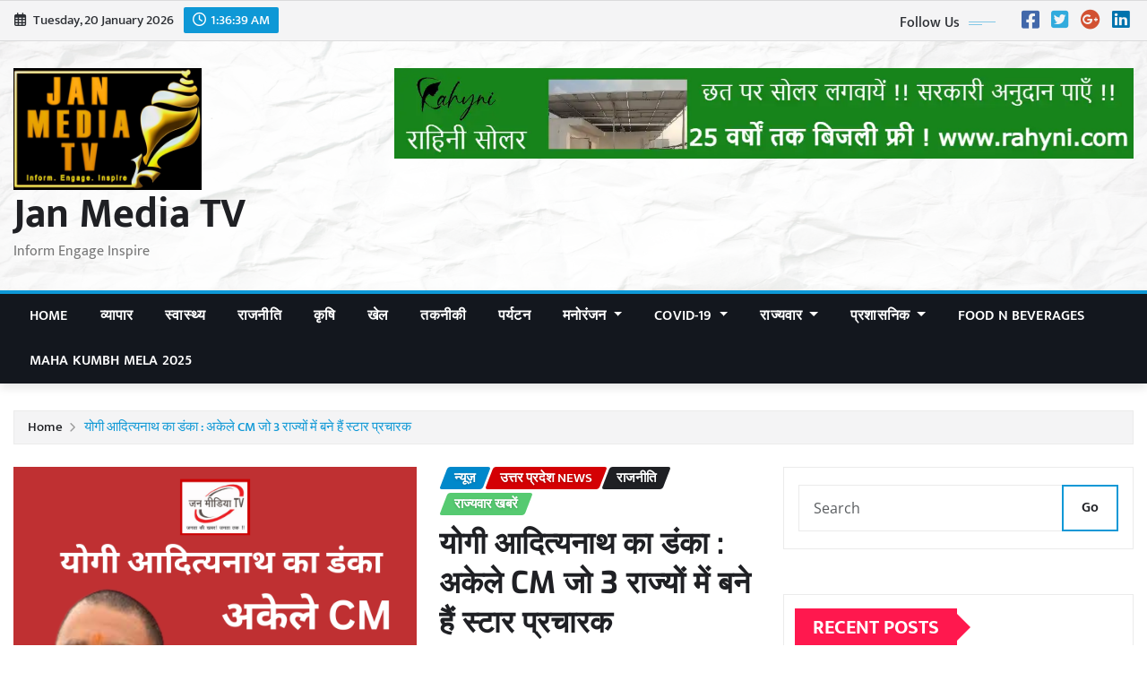

--- FILE ---
content_type: text/html; charset=UTF-8
request_url: https://www.janmediatv.com/tag/%E0%A4%AE%E0%A5%81%E0%A4%96%E0%A5%8D%E0%A4%AF%E0%A4%AE%E0%A4%82%E0%A4%A4%E0%A5%8D%E0%A4%B0%E0%A5%80-%E0%A4%AF%E0%A5%8B%E0%A4%97%E0%A5%80-%E0%A4%86%E0%A4%A6%E0%A4%BF%E0%A4%A4%E0%A5%8D%E0%A4%AF%E0%A4%A8/
body_size: 149089
content:
<!DOCTYPE html>
<html lang="en-US" prefix="og: https://ogp.me/ns#">
<head>	
	<meta charset="UTF-8">
    <meta name="viewport" content="width=device-width, initial-scale=1">
    <meta http-equiv="x-ua-compatible" content="ie=edge">
	
	
	            <script data-cfasync="false">
                window._EPYT_ = window._EPYT_ || {
                    ajaxurl: "https://www.janmediatv.com/wp-admin/admin-ajax.php",
                    security: "5cd6b7420d",
                    gallery_scrolloffset: 20,
                    eppathtoscripts: "https://www.janmediatv.com/wp-content/plugins/youtube-embed-plus/scripts/",
                    eppath: "https://www.janmediatv.com/wp-content/plugins/youtube-embed-plus/",
                    epresponsiveselector: ["iframe.__youtube_prefs__","iframe[src*='youtube.com']","iframe[src*='youtube-nocookie.com']","iframe[data-ep-src*='youtube.com']","iframe[data-ep-src*='youtube-nocookie.com']","iframe[data-ep-gallerysrc*='youtube.com']"],
                    version: "14.2.4",
                    epdovol: true,
                    evselector: 'iframe.__youtube_prefs__[src], iframe[src*="youtube.com/embed/"], iframe[src*="youtube-nocookie.com/embed/"]',
                    ajax_compat: true,
                    maxres_facade: 'eager',
                    ytapi_load: 'always',
                    pause_others: false,
                    facade_mode: true,
                    not_live_on_channel: true,
                    stopMobileBuffer: false                };</script>
            	<script type="text/javascript">function theChampLoadEvent(e){var t=window.onload;if(typeof window.onload!="function"){window.onload=e}else{window.onload=function(){t();e()}}}</script>
		<script type="text/javascript">var theChampDefaultLang = 'en_US', theChampCloseIconPath = 'https://www.janmediatv.com/wp-content/plugins/super-socializer/images/close.png';</script>
		<script>var theChampSiteUrl = 'https://www.janmediatv.com', theChampVerified = 0, theChampEmailPopup = 0, heateorSsMoreSharePopupSearchText = 'Search';</script>
			<script>var theChampLoadingImgPath = 'https://www.janmediatv.com/wp-content/plugins/super-socializer/images/ajax_loader.gif'; var theChampAjaxUrl = 'https://www.janmediatv.com/wp-admin/admin-ajax.php'; var theChampRedirectionUrl = 'https://www.janmediatv.com/tag/%E0%A4%AE%E0%A5%81%E0%A4%96%E0%A5%8D%E0%A4%AF%E0%A4%AE%E0%A4%82%E0%A4%A4%E0%A5%8D%E0%A4%B0%E0%A5%80-%E0%A4%AF%E0%A5%8B%E0%A4%97%E0%A5%80-%E0%A4%86%E0%A4%A6%E0%A4%BF%E0%A4%A4%E0%A5%8D%E0%A4%AF%E0%A4%A8/'; var theChampRegRedirectionUrl = 'https://www.janmediatv.com/tag/%E0%A4%AE%E0%A5%81%E0%A4%96%E0%A5%8D%E0%A4%AF%E0%A4%AE%E0%A4%82%E0%A4%A4%E0%A5%8D%E0%A4%B0%E0%A5%80-%E0%A4%AF%E0%A5%8B%E0%A4%97%E0%A5%80-%E0%A4%86%E0%A4%A6%E0%A4%BF%E0%A4%A4%E0%A5%8D%E0%A4%AF%E0%A4%A8/'; </script>
				<script> var theChampFBKey = '159452669030205', theChampSameTabLogin = '0', theChampVerified = 0; var theChampAjaxUrl = 'https://www.janmediatv.com/wp-admin/admin-ajax.php'; var theChampPopupTitle = ''; var theChampEmailPopup = 0; var theChampEmailAjaxUrl = 'https://www.janmediatv.com/wp-admin/admin-ajax.php'; var theChampEmailPopupTitle = ''; var theChampEmailPopupErrorMsg = ''; var theChampEmailPopupUniqueId = ''; var theChampEmailPopupVerifyMessage = ''; var theChampSteamAuthUrl = ""; var theChampCurrentPageUrl = 'https%3A%2F%2Fwww.janmediatv.com%2Ftag%2F%25E0%25A4%25AE%25E0%25A5%2581%25E0%25A4%2596%25E0%25A5%258D%25E0%25A4%25AF%25E0%25A4%25AE%25E0%25A4%2582%25E0%25A4%25A4%25E0%25A5%258D%25E0%25A4%25B0%25E0%25A5%2580-%25E0%25A4%25AF%25E0%25A5%258B%25E0%25A4%2597%25E0%25A5%2580-%25E0%25A4%2586%25E0%25A4%25A6%25E0%25A4%25BF%25E0%25A4%25A4%25E0%25A5%258D%25E0%25A4%25AF%25E0%25A4%25A8%2F';  var heateorMSEnabled = 0, theChampTwitterAuthUrl = theChampSiteUrl + "?SuperSocializerAuth=Twitter&super_socializer_redirect_to=" + theChampCurrentPageUrl, theChampLineAuthUrl = theChampSiteUrl + "?SuperSocializerAuth=Line&super_socializer_redirect_to=" + theChampCurrentPageUrl, theChampLiveAuthUrl = theChampSiteUrl + "?SuperSocializerAuth=Live&super_socializer_redirect_to=" + theChampCurrentPageUrl, theChampFacebookAuthUrl = theChampSiteUrl + "?SuperSocializerAuth=Facebook&super_socializer_redirect_to=" + theChampCurrentPageUrl, theChampYahooAuthUrl = theChampSiteUrl + "?SuperSocializerAuth=Yahoo&super_socializer_redirect_to=" + theChampCurrentPageUrl, theChampGoogleAuthUrl = theChampSiteUrl + "?SuperSocializerAuth=Google&super_socializer_redirect_to=" + theChampCurrentPageUrl, theChampYoutubeAuthUrl = theChampSiteUrl + "?SuperSocializerAuth=Youtube&super_socializer_redirect_to=" + theChampCurrentPageUrl, theChampVkontakteAuthUrl = theChampSiteUrl + "?SuperSocializerAuth=Vkontakte&super_socializer_redirect_to=" + theChampCurrentPageUrl, theChampLinkedinAuthUrl = theChampSiteUrl + "?SuperSocializerAuth=Linkedin&super_socializer_redirect_to=" + theChampCurrentPageUrl, theChampInstagramAuthUrl = theChampSiteUrl + "?SuperSocializerAuth=Instagram&super_socializer_redirect_to=" + theChampCurrentPageUrl, theChampWordpressAuthUrl = theChampSiteUrl + "?SuperSocializerAuth=Wordpress&super_socializer_redirect_to=" + theChampCurrentPageUrl, theChampDribbbleAuthUrl = theChampSiteUrl + "?SuperSocializerAuth=Dribbble&super_socializer_redirect_to=" + theChampCurrentPageUrl, theChampGithubAuthUrl = theChampSiteUrl + "?SuperSocializerAuth=Github&super_socializer_redirect_to=" + theChampCurrentPageUrl, theChampSpotifyAuthUrl = theChampSiteUrl + "?SuperSocializerAuth=Spotify&super_socializer_redirect_to=" + theChampCurrentPageUrl, theChampKakaoAuthUrl = theChampSiteUrl + "?SuperSocializerAuth=Kakao&super_socializer_redirect_to=" + theChampCurrentPageUrl, theChampTwitchAuthUrl = theChampSiteUrl + "?SuperSocializerAuth=Twitch&super_socializer_redirect_to=" + theChampCurrentPageUrl, theChampRedditAuthUrl = theChampSiteUrl + "?SuperSocializerAuth=Reddit&super_socializer_redirect_to=" + theChampCurrentPageUrl, theChampDisqusAuthUrl = theChampSiteUrl + "?SuperSocializerAuth=Disqus&super_socializer_redirect_to=" + theChampCurrentPageUrl, theChampDropboxAuthUrl = theChampSiteUrl + "?SuperSocializerAuth=Dropbox&super_socializer_redirect_to=" + theChampCurrentPageUrl, theChampFoursquareAuthUrl = theChampSiteUrl + "?SuperSocializerAuth=Foursquare&super_socializer_redirect_to=" + theChampCurrentPageUrl, theChampAmazonAuthUrl = theChampSiteUrl + "?SuperSocializerAuth=Amazon&super_socializer_redirect_to=" + theChampCurrentPageUrl, theChampStackoverflowAuthUrl = theChampSiteUrl + "?SuperSocializerAuth=Stackoverflow&super_socializer_redirect_to=" + theChampCurrentPageUrl, theChampDiscordAuthUrl = theChampSiteUrl + "?SuperSocializerAuth=Discord&super_socializer_redirect_to=" + theChampCurrentPageUrl, theChampMailruAuthUrl = theChampSiteUrl + "?SuperSocializerAuth=Mailru&super_socializer_redirect_to=" + theChampCurrentPageUrl, theChampYandexAuthUrl = theChampSiteUrl + "?SuperSocializerAuth=Yandex&super_socializer_redirect_to=" + theChampCurrentPageUrl; theChampOdnoklassnikiAuthUrl = theChampSiteUrl + "?SuperSocializerAuth=Odnoklassniki&super_socializer_redirect_to=" + theChampCurrentPageUrl;</script>
				<script> var theChampFBKey = '159452669030205', theChampFBLang = 'en_US', theChampFbLikeMycred = 0, theChampSsga = 0, theChampCommentNotification = 0, theChampHeateorFcmRecentComments = 0, theChampFbIosLogin = 0; </script>
						<script type="text/javascript">var theChampFBCommentUrl = 'https://www.janmediatv.com/2024/03/27/yogi-adityanath-emerges-as-bjps-star-campaigner/'; var theChampFBCommentColor = 'light'; var theChampFBCommentNumPosts = '7'; var theChampFBCommentWidth = '100%'; var theChampFBCommentOrderby = 'social'; var theChampCommentingTabs = "wordpress,facebook,disqus", theChampGpCommentsUrl = 'https://www.janmediatv.com/2024/03/27/yogi-adityanath-emerges-as-bjps-star-campaigner/', theChampDisqusShortname = '', theChampScEnabledTabs = 'wordpress,fb', theChampScLabel = 'Leave a reply', theChampScTabLabels = {"wordpress":"Default Comments (0)","fb":"Facebook Comments","disqus":"Disqus Comments"}, theChampGpCommentsWidth = 0, theChampCommentingId = 'respond'</script>
						<script> var theChampSharingAjaxUrl = 'https://www.janmediatv.com/wp-admin/admin-ajax.php', heateorSsFbMessengerAPI = 'https://www.facebook.com/dialog/send?app_id=159452669030205&display=popup&link=%encoded_post_url%&redirect_uri=%encoded_post_url%',heateorSsWhatsappShareAPI = 'web', heateorSsUrlCountFetched = [], heateorSsSharesText = 'Shares', heateorSsShareText = 'Share', theChampPluginIconPath = 'https://www.janmediatv.com/wp-content/plugins/super-socializer/images/logo.png', theChampSaveSharesLocally = 0, theChampHorizontalSharingCountEnable = 0, theChampVerticalSharingCountEnable = 0, theChampSharingOffset = 0, theChampCounterOffset = -10, theChampMobileStickySharingEnabled = 0, heateorSsCopyLinkMessage = "Link copied.";
				</script>
			<style type="text/css">
						.the_champ_button_instagram span.the_champ_svg,a.the_champ_instagram span.the_champ_svg{background:radial-gradient(circle at 30% 107%,#fdf497 0,#fdf497 5%,#fd5949 45%,#d6249f 60%,#285aeb 90%)}
					.the_champ_horizontal_sharing .the_champ_svg,.heateor_ss_standard_follow_icons_container .the_champ_svg{
					color: #fff;
				border-width: 0px;
		border-style: solid;
		border-color: transparent;
	}
		.the_champ_horizontal_sharing .theChampTCBackground{
		color:#666;
	}
		.the_champ_horizontal_sharing span.the_champ_svg:hover,.heateor_ss_standard_follow_icons_container span.the_champ_svg:hover{
				border-color: transparent;
	}
		.the_champ_vertical_sharing span.the_champ_svg,.heateor_ss_floating_follow_icons_container span.the_champ_svg{
					color: #fff;
				border-width: 0px;
		border-style: solid;
		border-color: transparent;
	}
		.the_champ_vertical_sharing .theChampTCBackground{
		color:#666;
	}
		.the_champ_vertical_sharing span.the_champ_svg:hover,.heateor_ss_floating_follow_icons_container span.the_champ_svg:hover{
						border-color: transparent;
		}
	</style>
	
<!-- Search Engine Optimization by Rank Math - https://rankmath.com/ -->
<title>मुख्यमंत्री योगी आदित्यनाथ - Jan Media TV</title>
<meta name="robots" content="follow, index, max-snippet:-1, max-video-preview:-1, max-image-preview:large"/>
<link rel="canonical" href="https://www.janmediatv.com/tag/%e0%a4%ae%e0%a5%81%e0%a4%96%e0%a5%8d%e0%a4%af%e0%a4%ae%e0%a4%82%e0%a4%a4%e0%a5%8d%e0%a4%b0%e0%a5%80-%e0%a4%af%e0%a5%8b%e0%a4%97%e0%a5%80-%e0%a4%86%e0%a4%a6%e0%a4%bf%e0%a4%a4%e0%a5%8d%e0%a4%af%e0%a4%a8/" />
<meta property="og:locale" content="en_US" />
<meta property="og:type" content="article" />
<meta property="og:title" content="मुख्यमंत्री योगी आदित्यनाथ - Jan Media TV" />
<meta property="og:url" content="https://www.janmediatv.com/tag/%e0%a4%ae%e0%a5%81%e0%a4%96%e0%a5%8d%e0%a4%af%e0%a4%ae%e0%a4%82%e0%a4%a4%e0%a5%8d%e0%a4%b0%e0%a5%80-%e0%a4%af%e0%a5%8b%e0%a4%97%e0%a5%80-%e0%a4%86%e0%a4%a6%e0%a4%bf%e0%a4%a4%e0%a5%8d%e0%a4%af%e0%a4%a8/" />
<meta property="og:site_name" content="Jan Media TV" />
<meta property="article:publisher" content="https://www.facebook.com/JanMediaTV" />
<meta name="twitter:card" content="summary_large_image" />
<meta name="twitter:title" content="मुख्यमंत्री योगी आदित्यनाथ - Jan Media TV" />
<meta name="twitter:site" content="@@Prakash20670227" />
<meta name="twitter:label1" content="Posts" />
<meta name="twitter:data1" content="8" />
<!-- /Rank Math WordPress SEO plugin -->

<link rel="alternate" type="application/rss+xml" title="Jan Media TV &raquo; Feed" href="https://www.janmediatv.com/feed/" />
<link rel="alternate" type="application/rss+xml" title="Jan Media TV &raquo; Comments Feed" href="https://www.janmediatv.com/comments/feed/" />
<link rel="alternate" type="application/rss+xml" title="Jan Media TV &raquo; मुख्यमंत्री योगी आदित्यनाथ Tag Feed" href="https://www.janmediatv.com/tag/%e0%a4%ae%e0%a5%81%e0%a4%96%e0%a5%8d%e0%a4%af%e0%a4%ae%e0%a4%82%e0%a4%a4%e0%a5%8d%e0%a4%b0%e0%a5%80-%e0%a4%af%e0%a5%8b%e0%a4%97%e0%a5%80-%e0%a4%86%e0%a4%a6%e0%a4%bf%e0%a4%a4%e0%a5%8d%e0%a4%af%e0%a4%a8/feed/" />
<link rel="alternate" type="application/rss+xml" title="Jan Media TV &raquo; Stories Feed" href="https://www.janmediatv.com/web-stories/feed/"><style id='wp-img-auto-sizes-contain-inline-css' type='text/css'>
img:is([sizes=auto i],[sizes^="auto," i]){contain-intrinsic-size:3000px 1500px}
/*# sourceURL=wp-img-auto-sizes-contain-inline-css */
</style>
<link rel='stylesheet' id='newsexo-theme-fonts-css' href='https://www.janmediatv.com/wp-content/fonts/a152f7bbd51411c762ad0a3b65be3356.css?ver=20201110' type='text/css' media='all' />
<style id='wp-emoji-styles-inline-css' type='text/css'>

	img.wp-smiley, img.emoji {
		display: inline !important;
		border: none !important;
		box-shadow: none !important;
		height: 1em !important;
		width: 1em !important;
		margin: 0 0.07em !important;
		vertical-align: -0.1em !important;
		background: none !important;
		padding: 0 !important;
	}
/*# sourceURL=wp-emoji-styles-inline-css */
</style>
<style id='wp-block-library-inline-css' type='text/css'>
:root{--wp-block-synced-color:#7a00df;--wp-block-synced-color--rgb:122,0,223;--wp-bound-block-color:var(--wp-block-synced-color);--wp-editor-canvas-background:#ddd;--wp-admin-theme-color:#007cba;--wp-admin-theme-color--rgb:0,124,186;--wp-admin-theme-color-darker-10:#006ba1;--wp-admin-theme-color-darker-10--rgb:0,107,160.5;--wp-admin-theme-color-darker-20:#005a87;--wp-admin-theme-color-darker-20--rgb:0,90,135;--wp-admin-border-width-focus:2px}@media (min-resolution:192dpi){:root{--wp-admin-border-width-focus:1.5px}}.wp-element-button{cursor:pointer}:root .has-very-light-gray-background-color{background-color:#eee}:root .has-very-dark-gray-background-color{background-color:#313131}:root .has-very-light-gray-color{color:#eee}:root .has-very-dark-gray-color{color:#313131}:root .has-vivid-green-cyan-to-vivid-cyan-blue-gradient-background{background:linear-gradient(135deg,#00d084,#0693e3)}:root .has-purple-crush-gradient-background{background:linear-gradient(135deg,#34e2e4,#4721fb 50%,#ab1dfe)}:root .has-hazy-dawn-gradient-background{background:linear-gradient(135deg,#faaca8,#dad0ec)}:root .has-subdued-olive-gradient-background{background:linear-gradient(135deg,#fafae1,#67a671)}:root .has-atomic-cream-gradient-background{background:linear-gradient(135deg,#fdd79a,#004a59)}:root .has-nightshade-gradient-background{background:linear-gradient(135deg,#330968,#31cdcf)}:root .has-midnight-gradient-background{background:linear-gradient(135deg,#020381,#2874fc)}:root{--wp--preset--font-size--normal:16px;--wp--preset--font-size--huge:42px}.has-regular-font-size{font-size:1em}.has-larger-font-size{font-size:2.625em}.has-normal-font-size{font-size:var(--wp--preset--font-size--normal)}.has-huge-font-size{font-size:var(--wp--preset--font-size--huge)}.has-text-align-center{text-align:center}.has-text-align-left{text-align:left}.has-text-align-right{text-align:right}.has-fit-text{white-space:nowrap!important}#end-resizable-editor-section{display:none}.aligncenter{clear:both}.items-justified-left{justify-content:flex-start}.items-justified-center{justify-content:center}.items-justified-right{justify-content:flex-end}.items-justified-space-between{justify-content:space-between}.screen-reader-text{border:0;clip-path:inset(50%);height:1px;margin:-1px;overflow:hidden;padding:0;position:absolute;width:1px;word-wrap:normal!important}.screen-reader-text:focus{background-color:#ddd;clip-path:none;color:#444;display:block;font-size:1em;height:auto;left:5px;line-height:normal;padding:15px 23px 14px;text-decoration:none;top:5px;width:auto;z-index:100000}html :where(.has-border-color){border-style:solid}html :where([style*=border-top-color]){border-top-style:solid}html :where([style*=border-right-color]){border-right-style:solid}html :where([style*=border-bottom-color]){border-bottom-style:solid}html :where([style*=border-left-color]){border-left-style:solid}html :where([style*=border-width]){border-style:solid}html :where([style*=border-top-width]){border-top-style:solid}html :where([style*=border-right-width]){border-right-style:solid}html :where([style*=border-bottom-width]){border-bottom-style:solid}html :where([style*=border-left-width]){border-left-style:solid}html :where(img[class*=wp-image-]){height:auto;max-width:100%}:where(figure){margin:0 0 1em}html :where(.is-position-sticky){--wp-admin--admin-bar--position-offset:var(--wp-admin--admin-bar--height,0px)}@media screen and (max-width:600px){html :where(.is-position-sticky){--wp-admin--admin-bar--position-offset:0px}}

/*# sourceURL=wp-block-library-inline-css */
</style><style id='wp-block-heading-inline-css' type='text/css'>
h1:where(.wp-block-heading).has-background,h2:where(.wp-block-heading).has-background,h3:where(.wp-block-heading).has-background,h4:where(.wp-block-heading).has-background,h5:where(.wp-block-heading).has-background,h6:where(.wp-block-heading).has-background{padding:1.25em 2.375em}h1.has-text-align-left[style*=writing-mode]:where([style*=vertical-lr]),h1.has-text-align-right[style*=writing-mode]:where([style*=vertical-rl]),h2.has-text-align-left[style*=writing-mode]:where([style*=vertical-lr]),h2.has-text-align-right[style*=writing-mode]:where([style*=vertical-rl]),h3.has-text-align-left[style*=writing-mode]:where([style*=vertical-lr]),h3.has-text-align-right[style*=writing-mode]:where([style*=vertical-rl]),h4.has-text-align-left[style*=writing-mode]:where([style*=vertical-lr]),h4.has-text-align-right[style*=writing-mode]:where([style*=vertical-rl]),h5.has-text-align-left[style*=writing-mode]:where([style*=vertical-lr]),h5.has-text-align-right[style*=writing-mode]:where([style*=vertical-rl]),h6.has-text-align-left[style*=writing-mode]:where([style*=vertical-lr]),h6.has-text-align-right[style*=writing-mode]:where([style*=vertical-rl]){rotate:180deg}
/*# sourceURL=https://www.janmediatv.com/wp-includes/blocks/heading/style.min.css */
</style>
<style id='wp-block-paragraph-inline-css' type='text/css'>
.is-small-text{font-size:.875em}.is-regular-text{font-size:1em}.is-large-text{font-size:2.25em}.is-larger-text{font-size:3em}.has-drop-cap:not(:focus):first-letter{float:left;font-size:8.4em;font-style:normal;font-weight:100;line-height:.68;margin:.05em .1em 0 0;text-transform:uppercase}body.rtl .has-drop-cap:not(:focus):first-letter{float:none;margin-left:.1em}p.has-drop-cap.has-background{overflow:hidden}:root :where(p.has-background){padding:1.25em 2.375em}:where(p.has-text-color:not(.has-link-color)) a{color:inherit}p.has-text-align-left[style*="writing-mode:vertical-lr"],p.has-text-align-right[style*="writing-mode:vertical-rl"]{rotate:180deg}
/*# sourceURL=https://www.janmediatv.com/wp-includes/blocks/paragraph/style.min.css */
</style>
<link rel='stylesheet' id='wc-blocks-style-css' href='https://www.janmediatv.com/wp-content/plugins/woocommerce/assets/client/blocks/wc-blocks.css?ver=wc-10.4.3' type='text/css' media='all' />
<link rel='stylesheet' id='wc-blocks-style-all-products-css' href='https://www.janmediatv.com/wp-content/plugins/woocommerce/assets/client/blocks/all-products.css?ver=wc-10.4.3' type='text/css' media='all' />
<style id='global-styles-inline-css' type='text/css'>
:root{--wp--preset--aspect-ratio--square: 1;--wp--preset--aspect-ratio--4-3: 4/3;--wp--preset--aspect-ratio--3-4: 3/4;--wp--preset--aspect-ratio--3-2: 3/2;--wp--preset--aspect-ratio--2-3: 2/3;--wp--preset--aspect-ratio--16-9: 16/9;--wp--preset--aspect-ratio--9-16: 9/16;--wp--preset--color--black: #000000;--wp--preset--color--cyan-bluish-gray: #abb8c3;--wp--preset--color--white: #ffffff;--wp--preset--color--pale-pink: #f78da7;--wp--preset--color--vivid-red: #cf2e2e;--wp--preset--color--luminous-vivid-orange: #ff6900;--wp--preset--color--luminous-vivid-amber: #fcb900;--wp--preset--color--light-green-cyan: #7bdcb5;--wp--preset--color--vivid-green-cyan: #00d084;--wp--preset--color--pale-cyan-blue: #8ed1fc;--wp--preset--color--vivid-cyan-blue: #0693e3;--wp--preset--color--vivid-purple: #9b51e0;--wp--preset--gradient--vivid-cyan-blue-to-vivid-purple: linear-gradient(135deg,rgb(6,147,227) 0%,rgb(155,81,224) 100%);--wp--preset--gradient--light-green-cyan-to-vivid-green-cyan: linear-gradient(135deg,rgb(122,220,180) 0%,rgb(0,208,130) 100%);--wp--preset--gradient--luminous-vivid-amber-to-luminous-vivid-orange: linear-gradient(135deg,rgb(252,185,0) 0%,rgb(255,105,0) 100%);--wp--preset--gradient--luminous-vivid-orange-to-vivid-red: linear-gradient(135deg,rgb(255,105,0) 0%,rgb(207,46,46) 100%);--wp--preset--gradient--very-light-gray-to-cyan-bluish-gray: linear-gradient(135deg,rgb(238,238,238) 0%,rgb(169,184,195) 100%);--wp--preset--gradient--cool-to-warm-spectrum: linear-gradient(135deg,rgb(74,234,220) 0%,rgb(151,120,209) 20%,rgb(207,42,186) 40%,rgb(238,44,130) 60%,rgb(251,105,98) 80%,rgb(254,248,76) 100%);--wp--preset--gradient--blush-light-purple: linear-gradient(135deg,rgb(255,206,236) 0%,rgb(152,150,240) 100%);--wp--preset--gradient--blush-bordeaux: linear-gradient(135deg,rgb(254,205,165) 0%,rgb(254,45,45) 50%,rgb(107,0,62) 100%);--wp--preset--gradient--luminous-dusk: linear-gradient(135deg,rgb(255,203,112) 0%,rgb(199,81,192) 50%,rgb(65,88,208) 100%);--wp--preset--gradient--pale-ocean: linear-gradient(135deg,rgb(255,245,203) 0%,rgb(182,227,212) 50%,rgb(51,167,181) 100%);--wp--preset--gradient--electric-grass: linear-gradient(135deg,rgb(202,248,128) 0%,rgb(113,206,126) 100%);--wp--preset--gradient--midnight: linear-gradient(135deg,rgb(2,3,129) 0%,rgb(40,116,252) 100%);--wp--preset--font-size--small: 13px;--wp--preset--font-size--medium: 20px;--wp--preset--font-size--large: 36px;--wp--preset--font-size--x-large: 42px;--wp--preset--spacing--20: 0.44rem;--wp--preset--spacing--30: 0.67rem;--wp--preset--spacing--40: 1rem;--wp--preset--spacing--50: 1.5rem;--wp--preset--spacing--60: 2.25rem;--wp--preset--spacing--70: 3.38rem;--wp--preset--spacing--80: 5.06rem;--wp--preset--shadow--natural: 6px 6px 9px rgba(0, 0, 0, 0.2);--wp--preset--shadow--deep: 12px 12px 50px rgba(0, 0, 0, 0.4);--wp--preset--shadow--sharp: 6px 6px 0px rgba(0, 0, 0, 0.2);--wp--preset--shadow--outlined: 6px 6px 0px -3px rgb(255, 255, 255), 6px 6px rgb(0, 0, 0);--wp--preset--shadow--crisp: 6px 6px 0px rgb(0, 0, 0);}:where(.is-layout-flex){gap: 0.5em;}:where(.is-layout-grid){gap: 0.5em;}body .is-layout-flex{display: flex;}.is-layout-flex{flex-wrap: wrap;align-items: center;}.is-layout-flex > :is(*, div){margin: 0;}body .is-layout-grid{display: grid;}.is-layout-grid > :is(*, div){margin: 0;}:where(.wp-block-columns.is-layout-flex){gap: 2em;}:where(.wp-block-columns.is-layout-grid){gap: 2em;}:where(.wp-block-post-template.is-layout-flex){gap: 1.25em;}:where(.wp-block-post-template.is-layout-grid){gap: 1.25em;}.has-black-color{color: var(--wp--preset--color--black) !important;}.has-cyan-bluish-gray-color{color: var(--wp--preset--color--cyan-bluish-gray) !important;}.has-white-color{color: var(--wp--preset--color--white) !important;}.has-pale-pink-color{color: var(--wp--preset--color--pale-pink) !important;}.has-vivid-red-color{color: var(--wp--preset--color--vivid-red) !important;}.has-luminous-vivid-orange-color{color: var(--wp--preset--color--luminous-vivid-orange) !important;}.has-luminous-vivid-amber-color{color: var(--wp--preset--color--luminous-vivid-amber) !important;}.has-light-green-cyan-color{color: var(--wp--preset--color--light-green-cyan) !important;}.has-vivid-green-cyan-color{color: var(--wp--preset--color--vivid-green-cyan) !important;}.has-pale-cyan-blue-color{color: var(--wp--preset--color--pale-cyan-blue) !important;}.has-vivid-cyan-blue-color{color: var(--wp--preset--color--vivid-cyan-blue) !important;}.has-vivid-purple-color{color: var(--wp--preset--color--vivid-purple) !important;}.has-black-background-color{background-color: var(--wp--preset--color--black) !important;}.has-cyan-bluish-gray-background-color{background-color: var(--wp--preset--color--cyan-bluish-gray) !important;}.has-white-background-color{background-color: var(--wp--preset--color--white) !important;}.has-pale-pink-background-color{background-color: var(--wp--preset--color--pale-pink) !important;}.has-vivid-red-background-color{background-color: var(--wp--preset--color--vivid-red) !important;}.has-luminous-vivid-orange-background-color{background-color: var(--wp--preset--color--luminous-vivid-orange) !important;}.has-luminous-vivid-amber-background-color{background-color: var(--wp--preset--color--luminous-vivid-amber) !important;}.has-light-green-cyan-background-color{background-color: var(--wp--preset--color--light-green-cyan) !important;}.has-vivid-green-cyan-background-color{background-color: var(--wp--preset--color--vivid-green-cyan) !important;}.has-pale-cyan-blue-background-color{background-color: var(--wp--preset--color--pale-cyan-blue) !important;}.has-vivid-cyan-blue-background-color{background-color: var(--wp--preset--color--vivid-cyan-blue) !important;}.has-vivid-purple-background-color{background-color: var(--wp--preset--color--vivid-purple) !important;}.has-black-border-color{border-color: var(--wp--preset--color--black) !important;}.has-cyan-bluish-gray-border-color{border-color: var(--wp--preset--color--cyan-bluish-gray) !important;}.has-white-border-color{border-color: var(--wp--preset--color--white) !important;}.has-pale-pink-border-color{border-color: var(--wp--preset--color--pale-pink) !important;}.has-vivid-red-border-color{border-color: var(--wp--preset--color--vivid-red) !important;}.has-luminous-vivid-orange-border-color{border-color: var(--wp--preset--color--luminous-vivid-orange) !important;}.has-luminous-vivid-amber-border-color{border-color: var(--wp--preset--color--luminous-vivid-amber) !important;}.has-light-green-cyan-border-color{border-color: var(--wp--preset--color--light-green-cyan) !important;}.has-vivid-green-cyan-border-color{border-color: var(--wp--preset--color--vivid-green-cyan) !important;}.has-pale-cyan-blue-border-color{border-color: var(--wp--preset--color--pale-cyan-blue) !important;}.has-vivid-cyan-blue-border-color{border-color: var(--wp--preset--color--vivid-cyan-blue) !important;}.has-vivid-purple-border-color{border-color: var(--wp--preset--color--vivid-purple) !important;}.has-vivid-cyan-blue-to-vivid-purple-gradient-background{background: var(--wp--preset--gradient--vivid-cyan-blue-to-vivid-purple) !important;}.has-light-green-cyan-to-vivid-green-cyan-gradient-background{background: var(--wp--preset--gradient--light-green-cyan-to-vivid-green-cyan) !important;}.has-luminous-vivid-amber-to-luminous-vivid-orange-gradient-background{background: var(--wp--preset--gradient--luminous-vivid-amber-to-luminous-vivid-orange) !important;}.has-luminous-vivid-orange-to-vivid-red-gradient-background{background: var(--wp--preset--gradient--luminous-vivid-orange-to-vivid-red) !important;}.has-very-light-gray-to-cyan-bluish-gray-gradient-background{background: var(--wp--preset--gradient--very-light-gray-to-cyan-bluish-gray) !important;}.has-cool-to-warm-spectrum-gradient-background{background: var(--wp--preset--gradient--cool-to-warm-spectrum) !important;}.has-blush-light-purple-gradient-background{background: var(--wp--preset--gradient--blush-light-purple) !important;}.has-blush-bordeaux-gradient-background{background: var(--wp--preset--gradient--blush-bordeaux) !important;}.has-luminous-dusk-gradient-background{background: var(--wp--preset--gradient--luminous-dusk) !important;}.has-pale-ocean-gradient-background{background: var(--wp--preset--gradient--pale-ocean) !important;}.has-electric-grass-gradient-background{background: var(--wp--preset--gradient--electric-grass) !important;}.has-midnight-gradient-background{background: var(--wp--preset--gradient--midnight) !important;}.has-small-font-size{font-size: var(--wp--preset--font-size--small) !important;}.has-medium-font-size{font-size: var(--wp--preset--font-size--medium) !important;}.has-large-font-size{font-size: var(--wp--preset--font-size--large) !important;}.has-x-large-font-size{font-size: var(--wp--preset--font-size--x-large) !important;}
/*# sourceURL=global-styles-inline-css */
</style>

<style id='classic-theme-styles-inline-css' type='text/css'>
/*! This file is auto-generated */
.wp-block-button__link{color:#fff;background-color:#32373c;border-radius:9999px;box-shadow:none;text-decoration:none;padding:calc(.667em + 2px) calc(1.333em + 2px);font-size:1.125em}.wp-block-file__button{background:#32373c;color:#fff;text-decoration:none}
/*# sourceURL=/wp-includes/css/classic-themes.min.css */
</style>
<link rel='stylesheet' id='woocommerce-layout-css' href='https://www.janmediatv.com/wp-content/plugins/woocommerce/assets/css/woocommerce-layout.css?ver=10.4.3' type='text/css' media='all' />
<link rel='stylesheet' id='woocommerce-smallscreen-css' href='https://www.janmediatv.com/wp-content/plugins/woocommerce/assets/css/woocommerce-smallscreen.css?ver=10.4.3' type='text/css' media='only screen and (max-width: 768px)' />
<link rel='stylesheet' id='woocommerce-general-css' href='https://www.janmediatv.com/wp-content/plugins/woocommerce/assets/css/woocommerce.css?ver=10.4.3' type='text/css' media='all' />
<style id='woocommerce-inline-inline-css' type='text/css'>
.woocommerce form .form-row .required { visibility: visible; }
/*# sourceURL=woocommerce-inline-inline-css */
</style>
<link rel='stylesheet' id='jfb-css' href='https://www.janmediatv.com/wp-content/plugins/wp-fb-autoconnect/style.css?ver=4.6.4' type='text/css' media='all' />
<link rel='stylesheet' id='bootstrap-css' href='https://www.janmediatv.com/wp-content/themes/newsexo/assets/css/bootstrap.css?ver=6.9' type='text/css' media='all' />
<link rel='stylesheet' id='font-awesome-min-css' href='https://www.janmediatv.com/wp-content/themes/newsexo/assets/css/font-awesome/css/font-awesome.min.css?ver=4.7.0' type='text/css' media='all' />
<link rel='stylesheet' id='newsexo-style-css' href='https://www.janmediatv.com/wp-content/themes/newsexo/style.css?ver=6.9' type='text/css' media='all' />
<link rel='stylesheet' id='theme-default-css' href='https://www.janmediatv.com/wp-content/themes/newsexo/assets/css/theme-default.css?ver=6.9' type='text/css' media='all' />
<link rel='stylesheet' id='newsexo-animate-css-css' href='https://www.janmediatv.com/wp-content/themes/newsexo/assets/css/animate.css?ver=6.9' type='text/css' media='all' />
<link rel='stylesheet' id='owl.carousel-css-css' href='https://www.janmediatv.com/wp-content/themes/newsexo/assets/css/owl.carousel.css?ver=6.9' type='text/css' media='all' />
<link rel='stylesheet' id='bootstrap-smartmenus-css-css' href='https://www.janmediatv.com/wp-content/themes/newsexo/assets/css/jquery.smartmenus.bootstrap-4.css?ver=6.9' type='text/css' media='all' />
<link rel='stylesheet' id='dashicons-css' href='https://www.janmediatv.com/wp-includes/css/dashicons.min.css?ver=6.9' type='text/css' media='all' />
<link rel='stylesheet' id='thickbox-css' href='https://www.janmediatv.com/wp-includes/js/thickbox/thickbox.css?ver=6.9' type='text/css' media='all' />
<link rel='stylesheet' id='the_champ_frontend_css-css' href='https://www.janmediatv.com/wp-content/plugins/super-socializer/css/front.css?ver=7.14.5' type='text/css' media='all' />
<link rel='stylesheet' id='__EPYT__style-css' href='https://www.janmediatv.com/wp-content/plugins/youtube-embed-plus/styles/ytprefs.min.css?ver=14.2.4' type='text/css' media='all' />
<style id='__EPYT__style-inline-css' type='text/css'>

                .epyt-gallery-thumb {
                        width: 33.333%;
                }
                
/*# sourceURL=__EPYT__style-inline-css */
</style>
            <script data-cfasync="false">
                window._EPYT_ = window._EPYT_ || {
                    ajaxurl: "https://www.janmediatv.com/wp-admin/admin-ajax.php",
                    security: "5cd6b7420d",
                    gallery_scrolloffset: 20,
                    eppathtoscripts: "https://www.janmediatv.com/wp-content/plugins/youtube-embed-plus/scripts/",
                    eppath: "https://www.janmediatv.com/wp-content/plugins/youtube-embed-plus/",
                    epresponsiveselector: ["iframe.__youtube_prefs__","iframe[src*='youtube.com']","iframe[src*='youtube-nocookie.com']","iframe[data-ep-src*='youtube.com']","iframe[data-ep-src*='youtube-nocookie.com']","iframe[data-ep-gallerysrc*='youtube.com']"],
                    version: "14.2.4",
                    epdovol: true,
                    evselector: 'iframe.__youtube_prefs__[src], iframe[src*="youtube.com/embed/"], iframe[src*="youtube-nocookie.com/embed/"]',
                    ajax_compat: true,
                    maxres_facade: 'eager',
                    ytapi_load: 'always',
                    pause_others: false,
                    facade_mode: true,
                    not_live_on_channel: true,
                    stopMobileBuffer: false                };</script>
            <script type="text/javascript" src="https://www.janmediatv.com/wp-includes/js/jquery/jquery.min.js?ver=3.7.1" id="jquery-core-js"></script>
<script type="text/javascript" src="https://www.janmediatv.com/wp-includes/js/jquery/jquery-migrate.min.js?ver=3.4.1" id="jquery-migrate-js"></script>
<script type="text/javascript" src="https://www.janmediatv.com/wp-content/plugins/woocommerce/assets/js/jquery-blockui/jquery.blockUI.min.js?ver=2.7.0-wc.10.4.3" id="wc-jquery-blockui-js" defer="defer" data-wp-strategy="defer"></script>
<script type="text/javascript" id="wc-add-to-cart-js-extra">
/* <![CDATA[ */
var wc_add_to_cart_params = {"ajax_url":"/wp-admin/admin-ajax.php","wc_ajax_url":"/?wc-ajax=%%endpoint%%","i18n_view_cart":"View cart","cart_url":"https://www.janmediatv.com/cart/","is_cart":"","cart_redirect_after_add":"no"};
//# sourceURL=wc-add-to-cart-js-extra
/* ]]> */
</script>
<script type="text/javascript" src="https://www.janmediatv.com/wp-content/plugins/woocommerce/assets/js/frontend/add-to-cart.min.js?ver=10.4.3" id="wc-add-to-cart-js" defer="defer" data-wp-strategy="defer"></script>
<script type="text/javascript" src="https://www.janmediatv.com/wp-content/plugins/woocommerce/assets/js/js-cookie/js.cookie.min.js?ver=2.1.4-wc.10.4.3" id="wc-js-cookie-js" defer="defer" data-wp-strategy="defer"></script>
<script type="text/javascript" id="woocommerce-js-extra">
/* <![CDATA[ */
var woocommerce_params = {"ajax_url":"/wp-admin/admin-ajax.php","wc_ajax_url":"/?wc-ajax=%%endpoint%%","i18n_password_show":"Show password","i18n_password_hide":"Hide password"};
//# sourceURL=woocommerce-js-extra
/* ]]> */
</script>
<script type="text/javascript" src="https://www.janmediatv.com/wp-content/plugins/woocommerce/assets/js/frontend/woocommerce.min.js?ver=10.4.3" id="woocommerce-js" defer="defer" data-wp-strategy="defer"></script>
<script type="text/javascript" src="https://www.janmediatv.com/wp-content/themes/newsexo/assets/js/bootstrap.js?ver=6.9" id="bootstrap-js-js"></script>
<script type="text/javascript" src="https://www.janmediatv.com/wp-content/themes/newsexo/assets/js/bootstrap.bundle.min.js?ver=6.9" id="bootstrap.bundle.min-js"></script>
<script type="text/javascript" src="https://www.janmediatv.com/wp-content/themes/newsexo/assets/js/smartmenus/jquery.smartmenus.js?ver=6.9" id="newsexo-smartmenus-js-js"></script>
<script type="text/javascript" src="https://www.janmediatv.com/wp-content/themes/newsexo/assets/js/custom.js?ver=6.9" id="newsexo-custom-js-js"></script>
<script type="text/javascript" src="https://www.janmediatv.com/wp-content/themes/newsexo/assets/js/smartmenus/bootstrap-smartmenus.js?ver=6.9" id="bootstrap-smartmenus-js-js"></script>
<script type="text/javascript" src="https://www.janmediatv.com/wp-content/themes/newsexo/assets/js/owl.carousel.min.js?ver=6.9" id="owl-carousel-js-js"></script>
<script type="text/javascript" src="https://www.janmediatv.com/wp-content/themes/newsexo/assets/js/animation/animate.js?ver=6.9" id="animate-js-js"></script>
<script type="text/javascript" src="https://www.janmediatv.com/wp-content/themes/newsexo/assets/js/wow.js?ver=6.9" id="wow-js-js"></script>
<script type="text/javascript" src="https://www.janmediatv.com/wp-content/plugins/youtube-embed-plus/scripts/ytprefs.min.js?ver=14.2.4" id="__ytprefs__-js"></script>
<link rel="https://api.w.org/" href="https://www.janmediatv.com/wp-json/" /><link rel="alternate" title="JSON" type="application/json" href="https://www.janmediatv.com/wp-json/wp/v2/tags/1581" /><link rel="EditURI" type="application/rsd+xml" title="RSD" href="https://www.janmediatv.com/xmlrpc.php?rsd" />
<meta name="generator" content="WordPress 6.9" />
<style type="text/css">

/*------------------- Body ---------------------*/

    body { font-family: Mukta Vaani; } 

    body { font-size: 1rem; } 

/*------------------- H1---------------------*/

    h1 { font-family: Mukta Vaani; } 

/*------------------- H2---------------------*/

    h2{ font-family: Seymour One; } 

/*------------------- H3---------------------*/

    h3 { font-family: Exo; }

/*------------------- H4---------------------*/


/*------------------- H5---------------------*/


/*------------------- H6---------------------*/


</style>
	<noscript><style>.woocommerce-product-gallery{ opacity: 1 !important; }</style></noscript>
	<style type="text/css">.recentcomments a{display:inline !important;padding:0 !important;margin:0 !important;}</style><link rel="icon" href="https://www.janmediatv.com/wp-content/uploads/2025/11/cropped-WhatsApp-Image-2025-10-02-at-19.42.30-1-32x32.jpg" sizes="32x32" />
<link rel="icon" href="https://www.janmediatv.com/wp-content/uploads/2025/11/cropped-WhatsApp-Image-2025-10-02-at-19.42.30-1-192x192.jpg" sizes="192x192" />
<link rel="apple-touch-icon" href="https://www.janmediatv.com/wp-content/uploads/2025/11/cropped-WhatsApp-Image-2025-10-02-at-19.42.30-1-180x180.jpg" />
<meta name="msapplication-TileImage" content="https://www.janmediatv.com/wp-content/uploads/2025/11/cropped-WhatsApp-Image-2025-10-02-at-19.42.30-1-270x270.jpg" />
</head>
<body class="archive tag tag-1581 wp-custom-logo wp-theme-newsexo theme-wide theme-newsexo woocommerce-no-js" >

<a class="screen-reader-text skip-link" href="#content">Skip to content</a>
<div id="wrapper">



	<!--Header Sidebar-->
	<header class="site-header">
		<div class="container-full">
			<div class="row align-self-center">
							<div class="col-lg-6 col-md-6 col-sm-12">
					<aside class="widget"> 
						<ul class="head-contact-info">
							<li><i class="fa-regular fa-calendar-days"></i>
							Tuesday, 20 January 2026							</li>
							<li><span id='newsexo-time' class="newsexo-time">  1:36 am</span></li>
						</ul>
					</aside>
				</div>
			
						
				<div class="col-lg-6 col-md-6 col-sm-12">
					<aside class="widget">

					<ul class="custom-social-icons">
							
						    <li class="followus">Follow Us						    </li>
					    							
							
					    								<li><a class="fa-square-facebook" href="#"><i class="fa-brands fa-square-facebook"></i></a></li>
								<li><a class="fa-square-twitter" href="#"><i class="fa-brands fa-square-twitter"></i></a></li>
								<li><a class="fa-google-plus" href="#"><i class="fa-brands fa-google-plus"></i></a></li>
								<li><a class="fa-linkedin" href="#"><i class="fa-brands fa-linkedin"></i></a></li>
													</ul>


					</aside>
				</div>
				
			</div>
		</div>
	</header>
	<!--/End of Header Sidebar-->


 
  	<!--Site Branding & Advertisement-->
	<section class="logo-banner logo-banner-overlay">
		<div class="container-full">
			<div class="row">
				<div class="col-lg-4 col-md-12 align-self-center">
								<div class="site-logo">
			<a href="https://www.janmediatv.com/" class="" rel="home"><img width="976" height="632" src="https://www.janmediatv.com/wp-content/uploads/2025/11/cropped-WhatsApp-Image-2025-10-02-at-19.42.30-1-1.jpg" class="custom-logo" alt="Jan Media TV logo" decoding="async" fetchpriority="high" srcset="https://www.janmediatv.com/wp-content/uploads/2025/11/cropped-WhatsApp-Image-2025-10-02-at-19.42.30-1-1.jpg 976w, https://www.janmediatv.com/wp-content/uploads/2025/11/cropped-WhatsApp-Image-2025-10-02-at-19.42.30-1-1-300x194.jpg 300w, https://www.janmediatv.com/wp-content/uploads/2025/11/cropped-WhatsApp-Image-2025-10-02-at-19.42.30-1-1-768x497.jpg 768w" sizes="(max-width: 976px) 100vw, 976px" /></a>		</div>
	   	<div class="site-branding">
	    <h1 class="site-title"><a href="https://www.janmediatv.com/" rel="home">Jan Media TV</a></h1>
					<p class="site-description">Inform Engage Inspire</p>
			</div>
					</div>

							<div class="col-lg-8 col-md-12">
					<div class="site-advertisement">	
						<a href="https://rahyni.com"><img src="https://www.janmediatv.com/wp-content/uploads/2023/11/ad-rahyni.webp" class="img-fluid float-end" alt="Advertisement"></a>
					</div>								
				</div>
				
			</div>
		</div>
	</section>	
	<!--End of Site Branding & Advertisement-->
    	
	<!-- Navbar -->
	<nav class="navbar navbar-expand-lg navbar-dark header-sticky">
		<div class="container-full">
			<div class="row">
			    <div class="col-lg-12 col-md-12"> 
				
					<button class="navbar-toggler" type="button" data-bs-toggle="collapse" data-bs-target="#navbarSupportedContent" aria-controls="navbarSupportedContent" aria-expanded="false" aria-label="Toggle navigation">
					  <span class="navbar-toggler-icon"></span>
					</button>
					<div id="navbarSupportedContent" class="navbar-collapse collapse">
						<div class="menu-main-menu-container"><ul id="menu-main-menu" class="nav navbar-nav"><li id="menu-item-84097" class="menu-item menu-item-type-post_type menu-item-object-page menu-item-84097"><a class="nav-link" href="https://www.janmediatv.com/home/">Home</a></li>
<li id="menu-item-1502" class="menu-item menu-item-type-taxonomy menu-item-object-category menu-item-1502"><a class="nav-link" href="https://www.janmediatv.com/news/business/">व्यापार</a></li>
<li id="menu-item-1504" class="menu-item menu-item-type-taxonomy menu-item-object-category menu-item-1504"><a class="nav-link" href="https://www.janmediatv.com/news/health/">स्वास्थ्य</a></li>
<li id="menu-item-1507" class="menu-item menu-item-type-taxonomy menu-item-object-category menu-item-1507"><a class="nav-link" href="https://www.janmediatv.com/news/politics/">राजनीति</a></li>
<li id="menu-item-1522" class="menu-item menu-item-type-taxonomy menu-item-object-category menu-item-1522"><a class="nav-link" href="https://www.janmediatv.com/news/agriculture-n-farming/">कृषि</a></li>
<li id="menu-item-1523" class="menu-item menu-item-type-taxonomy menu-item-object-category menu-item-1523"><a class="nav-link" href="https://www.janmediatv.com/news/sports-news/">खेल</a></li>
<li id="menu-item-1524" class="menu-item menu-item-type-taxonomy menu-item-object-category menu-item-1524"><a class="nav-link" href="https://www.janmediatv.com/news/tech-news/">तकनीकी</a></li>
<li id="menu-item-1525" class="menu-item menu-item-type-taxonomy menu-item-object-category menu-item-1525"><a class="nav-link" href="https://www.janmediatv.com/news/travel-news/">पर्यटन</a></li>
<li id="menu-item-1526" class="menu-item menu-item-type-taxonomy menu-item-object-category menu-item-has-children menu-item-1526 dropdown"><a class="nav-link" href="https://www.janmediatv.com/news/entertainment-news/" data-toggle="dropdown" class="dropdown-toggle">मनोरंजन </a>
<ul role="menu" class=" dropdown-menu">
	<li id="menu-item-5069" class="menu-item menu-item-type-taxonomy menu-item-object-category menu-item-5069"><a class="dropdown-item" href="https://www.janmediatv.com/news/social-media-trends/">सोशल मीडिया</a></li>
</ul>
</li>
<li id="menu-item-13930" class="menu-item menu-item-type-taxonomy menu-item-object-category menu-item-has-children menu-item-13930 dropdown"><a class="nav-link" href="https://www.janmediatv.com/news/covid-19/" data-toggle="dropdown" class="dropdown-toggle">COVID-19 </a>
<ul role="menu" class=" dropdown-menu">
	<li id="menu-item-2330" class="menu-item menu-item-type-post_type menu-item-object-page menu-item-2330"><a class="dropdown-item" href="https://www.janmediatv.com/why-to-kill-common-iq-by-godi-lutyens-media-delhi-riots-with-different-angle/">कॉलम-*</a></li>
</ul>
</li>
<li id="menu-item-1527" class="menu-item menu-item-type-taxonomy menu-item-object-category menu-item-has-children menu-item-1527 dropdown"><a class="nav-link" href="https://www.janmediatv.com/news/state-news/" data-toggle="dropdown" class="dropdown-toggle">राज्यवार </a>
<ul role="menu" class=" dropdown-menu">
	<li id="menu-item-16849" class="menu-item menu-item-type-taxonomy menu-item-object-category menu-item-16849"><a class="dropdown-item" href="https://www.janmediatv.com/news/state-news/delhi-news/">दिल्ली News</a></li>
	<li id="menu-item-1528" class="menu-item menu-item-type-taxonomy menu-item-object-category menu-item-1528"><a class="dropdown-item" href="https://www.janmediatv.com/news/state-news/up-news/">उत्तर प्रदेश News</a></li>
	<li id="menu-item-1529" class="menu-item menu-item-type-taxonomy menu-item-object-category menu-item-1529"><a class="dropdown-item" href="https://www.janmediatv.com/news/state-news/chhattisgarh-news/">छत्तीसगढ़</a></li>
</ul>
</li>
<li id="menu-item-2795" class="menu-item menu-item-type-custom menu-item-object-custom menu-item-has-children menu-item-2795 dropdown"><a class="nav-link" href="#" data-toggle="dropdown" class="dropdown-toggle">प्रशासनिक </a>
<ul role="menu" class=" dropdown-menu">
	<li id="menu-item-2796" class="menu-item menu-item-type-taxonomy menu-item-object-category menu-item-2796"><a class="dropdown-item" href="https://www.janmediatv.com/news/prayagraj-police/">प्रयागराज पुलिस</a></li>
</ul>
</li>
<li id="menu-item-84246" class="menu-item menu-item-type-taxonomy menu-item-object-category menu-item-84246"><a class="nav-link" href="https://www.janmediatv.com/food-n-beverages/">Food n Beverages</a></li>
<li id="menu-item-84247" class="menu-item menu-item-type-taxonomy menu-item-object-category menu-item-84247"><a class="nav-link" href="https://www.janmediatv.com/maha-kumbh-mela-prayagraj-2025/">Maha Kumbh Mela 2025</a></li>
</ul></div>					</div>
				</div>
							</div>
		</div>
	</nav>
	<!-- /End of Navbar -->

	<div id="search-popup">
		<button type="button" class="close">×</button>
		<form method="get" id="searchform" class="search-form" action="https://www.janmediatv.com/">
			<input type="search" placeholder="Search here" name="s" id="s" />
			<button type="submit" class="btn btn-primary">Search</button>
		</form>
	</div>
	<!-- Theme Breadcrumb Area -->

		<section class="theme-breadcrumb-area">
				<div id="content" class="container-full">
					<div class="row g-lg-3">
						<div class="col-md-12 col-sm-12">						
							<ul class="page-breadcrumb wow animate fadeInUp" data-wow-delay=".3s""><li><a href="https://www.janmediatv.com">Home</a></li><li class="active"><a href="https://www.janmediatv.com:443/tag/%E0%A4%AE%E0%A5%81%E0%A4%96%E0%A5%8D%E0%A4%AF%E0%A4%AE%E0%A4%82%E0%A4%A4%E0%A5%8D%E0%A4%B0%E0%A5%80-%E0%A4%AF%E0%A5%8B%E0%A4%97%E0%A5%80-%E0%A4%86%E0%A4%A6%E0%A4%BF%E0%A4%A4%E0%A5%8D%E0%A4%AF%E0%A4%A8/">योगी आदित्यनाथ का डंका : अकेले CM जो 3 राज्यों में बने हैं स्टार प्रचारक</a></li></ul>						</div>
					</div>
				</div>
		</section>
	

<section class="blog-list-view-post">

	<div class="container-full">
	
		<div class="row ">
		
					
			  
                <div class="col-lg-8 col-md-6 col-sm-12">
            	
				<div class="list-view-news-area">
					<article class="post wow animate fadeInUp" data-wow-delay=".3s" class="post-77867 post type-post status-publish format-standard has-post-thumbnail hentry category-news category-up-news category-politics category-state-news tag-bjp tag-cm-yogi tag-lokasabha-election-2024 tag-loksabha tag-loksabha-election tag-pm-modi tag-yogi tag-yogi-adityanath tag-yogi-aditynath tag-73 tag-1581 tag-388">		
			   <figure class="post-thumbnail"><a href="https://www.janmediatv.com/2024/03/27/yogi-adityanath-emerges-as-bjps-star-campaigner/"><img width="1080" height="1080" src="https://www.janmediatv.com/wp-content/uploads/2024/03/Yogi-Adityanath-Emerges-as-BJPs-Star-Campaigner.png" class="img-fluid wp-post-image" alt="योगी आदित्यनाथ का डंका : अकेले CM जो 3 राज्यों में बने हैं स्टार प्रचारक Yogi Adityanath Emerges as BJP&#039;s Star Campaigner, Features as Lone Star Campaigner CM in Three States" decoding="async" srcset="https://www.janmediatv.com/wp-content/uploads/2024/03/Yogi-Adityanath-Emerges-as-BJPs-Star-Campaigner.png 1080w, https://www.janmediatv.com/wp-content/uploads/2024/03/Yogi-Adityanath-Emerges-as-BJPs-Star-Campaigner-300x300.png 300w, https://www.janmediatv.com/wp-content/uploads/2024/03/Yogi-Adityanath-Emerges-as-BJPs-Star-Campaigner-1024x1024.png 1024w, https://www.janmediatv.com/wp-content/uploads/2024/03/Yogi-Adityanath-Emerges-as-BJPs-Star-Campaigner-150x150.png 150w, https://www.janmediatv.com/wp-content/uploads/2024/03/Yogi-Adityanath-Emerges-as-BJPs-Star-Campaigner-768x768.png 768w, https://www.janmediatv.com/wp-content/uploads/2024/03/Yogi-Adityanath-Emerges-as-BJPs-Star-Campaigner-100x100.png 100w, https://www.janmediatv.com/wp-content/uploads/2024/03/Yogi-Adityanath-Emerges-as-BJPs-Star-Campaigner-96x96.png 96w" sizes="(max-width: 1080px) 100vw, 1080px" title="योगी आदित्यनाथ का डंका : अकेले CM जो 3 राज्यों में बने हैं स्टार प्रचारक 1"></a></figure>		
				<figcaption class="post-content">
					<div class="entry-meta">
						<span class="cat-links links-space">
							 <a class="links-bg news" href="https://www.janmediatv.com/news/"><span>न्यूज़</span></a> <a class="links-bg up-news" href="https://www.janmediatv.com/news/state-news/up-news/"><span>उत्तर प्रदेश News</span></a> <a class="links-bg politics" href="https://www.janmediatv.com/news/politics/"><span>राजनीति</span></a> <a class="links-bg state-news" href="https://www.janmediatv.com/news/state-news/"><span>राज्यवार खबरें</span></a>						</span>
					</div>					
					<header class="entry-header">
						<h3 class="entry-title"><a href="https://www.janmediatv.com/2024/03/27/yogi-adityanath-emerges-as-bjps-star-campaigner/">योगी आदित्यनाथ का डंका : अकेले CM जो 3 राज्यों में बने हैं स्टार प्रचारक</a></h3>					</header>
					<div class="entry-meta align-self-center">
						<span class="author">
						<img alt="" src="https://lh3.googleusercontent.com/a/ACg8ocKI1g9yaqIHUJKLkRI8Aq7QnqUq-A3bkVK7h5LurnobDKrQnJY=s96-c?sz=50" class="avatar avatar-50 " height="50" width="50" style="height:50px;width:50px" />						<a href="https://www.janmediatv.com/author/prakash-2/">Prakash Mishra</a>
						</span>							
						<span class="posted-on">
							<i class="fa-regular fa-clock"></i>
							<a href="https://www.janmediatv.com/2024/03/"><time>
							Mar 27, 2024</time></a>
						</span>
						<span class="comment-links"><i class="fa-solid fa-comment-dots"></i><a href="https://www.janmediatv.com/2024/03/27/yogi-adityanath-emerges-as-bjps-star-campaigner/#respond">0</a></span>
					</div>		
					<div class="entry-content">
						<p>योगी आदित्यनाथ का डंका : अकेले CM जो 3 राज्यों में बने हैं स्टार प्रचारक Yogi Adityanath Emerges as BJP's&hellip;</p>
												<a href="https://www.janmediatv.com/2024/03/27/yogi-adityanath-emerges-as-bjps-star-campaigner/" class="more-link">Read More</a>
																	</div>
				</figcaption>	
	</article><!-- #post-77867 -->	<article class="post wow animate fadeInUp" data-wow-delay=".3s" class="post-40361 post type-post status-publish format-standard has-post-thumbnail hentry category-news category-up-news category-politics category-state-news tag-bjp tag-cm-yogi tag-yogi tag-yogi-adityanath tag-yogi-aditynath tag-73 tag-2175 tag-1581 tag-388 tag-691 tag-408">		
			   <figure class="post-thumbnail"><a href="https://www.janmediatv.com/2022/03/25/yogi-2-0-ministers-list-yogi-adiyanath-mantrimandal/"><img width="624" height="351" src="https://www.janmediatv.com/wp-content/uploads/2022/03/yogi_adityanath_mantrimandal.jpg" class="img-fluid wp-post-image" alt="Yogi Adityanath Mantrimandal Ministers list" decoding="async" srcset="https://www.janmediatv.com/wp-content/uploads/2022/03/yogi_adityanath_mantrimandal.jpg 624w, https://www.janmediatv.com/wp-content/uploads/2022/03/yogi_adityanath_mantrimandal-300x169.jpg 300w" sizes="(max-width: 624px) 100vw, 624px" title="Yogi Adityanath 2.0 Minister&#039;s list : केशव मौर्य और ब्रजेश पाठक बने डिप्टी सीएम, जानिए किसे मिला योगी के नए मंत्रिमंडल मे जगह 2"></a></figure>		
				<figcaption class="post-content">
					<div class="entry-meta">
						<span class="cat-links links-space">
							 <a class="links-bg news" href="https://www.janmediatv.com/news/"><span>न्यूज़</span></a> <a class="links-bg up-news" href="https://www.janmediatv.com/news/state-news/up-news/"><span>उत्तर प्रदेश News</span></a> <a class="links-bg politics" href="https://www.janmediatv.com/news/politics/"><span>राजनीति</span></a> <a class="links-bg state-news" href="https://www.janmediatv.com/news/state-news/"><span>राज्यवार खबरें</span></a>						</span>
					</div>					
					<header class="entry-header">
						<h3 class="entry-title"><a href="https://www.janmediatv.com/2022/03/25/yogi-2-0-ministers-list-yogi-adiyanath-mantrimandal/">Yogi Adityanath 2.0 Minister&#8217;s list : केशव मौर्य और ब्रजेश पाठक बने डिप्टी सीएम, जानिए किसे मिला योगी के नए मंत्रिमंडल मे जगह</a></h3>					</header>
					<div class="entry-meta align-self-center">
						<span class="author">
						<img alt="" src="https://lh3.googleusercontent.com/a/ACg8ocKI1g9yaqIHUJKLkRI8Aq7QnqUq-A3bkVK7h5LurnobDKrQnJY=s96-c?sz=50" class="avatar avatar-50 " height="50" width="50" style="height:50px;width:50px" />						<a href="https://www.janmediatv.com/author/prakash-2/">Prakash Mishra</a>
						</span>							
						<span class="posted-on">
							<i class="fa-regular fa-clock"></i>
							<a href="https://www.janmediatv.com/2022/03/"><time>
							Mar 25, 2022</time></a>
						</span>
						<span class="comment-links"><i class="fa-solid fa-comment-dots"></i><a href="https://www.janmediatv.com/2022/03/25/yogi-2-0-ministers-list-yogi-adiyanath-mantrimandal/#respond">1</a></span>
					</div>		
					<div class="entry-content">
						<p>Yogi 2.0 Minister's list: केशव मौर्य और ब्रजेश पाठक बने डिप्टी सीएम, जानिए किसे मिला योगी के नए मंत्रिमंडल मे&hellip;</p>
												<a href="https://www.janmediatv.com/2022/03/25/yogi-2-0-ministers-list-yogi-adiyanath-mantrimandal/" class="more-link">Read More</a>
																	</div>
				</figcaption>	
	</article><!-- #post-40361 -->	<article class="post wow animate fadeInUp" data-wow-delay=".3s" class="post-40357 post type-post status-publish format-standard has-post-thumbnail hentry category-news category-up-news category-politics category-state-news tag-bjp tag-cm-yogi tag-yogi tag-yogi-adityanath tag-yogi-aditynath tag-73 tag-1581 tag-388">		
			   <figure class="post-thumbnail"><a href="https://www.janmediatv.com/2022/03/25/yogi-adityanath-2-0-shapath-live/"><img width="300" height="168" src="https://www.janmediatv.com/wp-content/uploads/2022/03/yogi_adityanath.jpg" class="img-fluid wp-post-image" alt="yogi adityanath 2.0" decoding="async" loading="lazy" title="Yogi Adityanath 2.0 Shapath Live: योगी आदित्यनाथ ने ग्रहण की मुख्यमंत्री पद की शपथ, केशव प्रसाद मौर्य , बृजेश पाठक बने उप-मुख्यमंत्री 3"></a></figure>		
				<figcaption class="post-content">
					<div class="entry-meta">
						<span class="cat-links links-space">
							 <a class="links-bg news" href="https://www.janmediatv.com/news/"><span>न्यूज़</span></a> <a class="links-bg up-news" href="https://www.janmediatv.com/news/state-news/up-news/"><span>उत्तर प्रदेश News</span></a> <a class="links-bg politics" href="https://www.janmediatv.com/news/politics/"><span>राजनीति</span></a> <a class="links-bg state-news" href="https://www.janmediatv.com/news/state-news/"><span>राज्यवार खबरें</span></a>						</span>
					</div>					
					<header class="entry-header">
						<h3 class="entry-title"><a href="https://www.janmediatv.com/2022/03/25/yogi-adityanath-2-0-shapath-live/">Yogi Adityanath 2.0 Shapath Live: योगी आदित्यनाथ ने ग्रहण की मुख्यमंत्री पद की शपथ, केशव प्रसाद मौर्य , बृजेश पाठक बने उप-मुख्यमंत्री</a></h3>					</header>
					<div class="entry-meta align-self-center">
						<span class="author">
						<img alt="" src="https://lh3.googleusercontent.com/a/ACg8ocKI1g9yaqIHUJKLkRI8Aq7QnqUq-A3bkVK7h5LurnobDKrQnJY=s96-c?sz=50" class="avatar avatar-50 " height="50" width="50" style="height:50px;width:50px" />						<a href="https://www.janmediatv.com/author/prakash-2/">Prakash Mishra</a>
						</span>							
						<span class="posted-on">
							<i class="fa-regular fa-clock"></i>
							<a href="https://www.janmediatv.com/2022/03/"><time>
							Mar 25, 2022</time></a>
						</span>
						<span class="comment-links"><i class="fa-solid fa-comment-dots"></i><a href="https://www.janmediatv.com/2022/03/25/yogi-adityanath-2-0-shapath-live/#respond">0</a></span>
					</div>		
					<div class="entry-content">
						<p>Yogi Adityanath 2.0 Shapath Live: योगी आदित्यनाथ ने ग्रहण की मुख्यमंत्री पद की शपथ, केशव प्रसाद मौर्य , बृजेश पाठक&hellip;</p>
												<a href="https://www.janmediatv.com/2022/03/25/yogi-adityanath-2-0-shapath-live/" class="more-link">Read More</a>
																	</div>
				</figcaption>	
	</article><!-- #post-40357 -->	<article class="post wow animate fadeInUp" data-wow-delay=".3s" class="post-35437 post type-post status-publish format-standard has-post-thumbnail hentry category-news category-up-news category-politics category-state-news tag-cm-yogi tag-e-shram tag-e-shram-card tag-e-shramik tag-uttar-pradesh tag-yogi tag-yogi-adityanath tag-2687 tag-2688 tag-73 tag-2327 tag-2175 tag-1581 tag-388 tag-691 tag-2689 tag-408">		
			   <figure class="post-thumbnail"><a href="https://www.janmediatv.com/2022/01/03/e-shram-up-yogi-govt-will-transfer-rs-1000/"><img width="480" height="270" src="https://www.janmediatv.com/wp-content/uploads/2021/11/free_laptop_yojana_2021_online_registration_rules_yogi_sarkar_distribute_free_tablets_smartphone_dep_1636775409.jpg" class="img-fluid wp-post-image" alt="free laptop yojana 2021 online registration rules yogi sarkar distribute free tablets smartphone dep 1636775409" decoding="async" loading="lazy" srcset="https://www.janmediatv.com/wp-content/uploads/2021/11/free_laptop_yojana_2021_online_registration_rules_yogi_sarkar_distribute_free_tablets_smartphone_dep_1636775409.jpg 480w, https://www.janmediatv.com/wp-content/uploads/2021/11/free_laptop_yojana_2021_online_registration_rules_yogi_sarkar_distribute_free_tablets_smartphone_dep_1636775409-300x169.jpg 300w" sizes="auto, (max-width: 480px) 100vw, 480px" title="e-Shram UP Yogi Govt will Transfer rs 1000 ई श्रमिकों को योगी सरकार देगी 1000 रुपये जानिये कैसे 4"></a></figure>		
				<figcaption class="post-content">
					<div class="entry-meta">
						<span class="cat-links links-space">
							 <a class="links-bg news" href="https://www.janmediatv.com/news/"><span>न्यूज़</span></a> <a class="links-bg up-news" href="https://www.janmediatv.com/news/state-news/up-news/"><span>उत्तर प्रदेश News</span></a> <a class="links-bg politics" href="https://www.janmediatv.com/news/politics/"><span>राजनीति</span></a> <a class="links-bg state-news" href="https://www.janmediatv.com/news/state-news/"><span>राज्यवार खबरें</span></a>						</span>
					</div>					
					<header class="entry-header">
						<h3 class="entry-title"><a href="https://www.janmediatv.com/2022/01/03/e-shram-up-yogi-govt-will-transfer-rs-1000/">e-Shram UP Yogi Govt will Transfer rs 1000 ई श्रमिकों को योगी सरकार देगी 1000 रुपये जानिये कैसे</a></h3>					</header>
					<div class="entry-meta align-self-center">
						<span class="author">
						<img alt="" src="https://lh3.googleusercontent.com/a/ACg8ocLAmqTa4pSkA09Wh8Svor3vwW57P-VxAs_qgCeUGNDy__CpzO8=s96-c?sz=50" class="avatar avatar-50 " height="50" width="50" style="height:50px;width:50px" />						<a href="https://www.janmediatv.com/author/prakash-3/">Prakash Mishra</a>
						</span>							
						<span class="posted-on">
							<i class="fa-regular fa-clock"></i>
							<a href="https://www.janmediatv.com/2022/01/"><time>
							Jan 3, 2022</time></a>
						</span>
						<span class="comment-links"><i class="fa-solid fa-comment-dots"></i><a href="https://www.janmediatv.com/2022/01/03/e-shram-up-yogi-govt-will-transfer-rs-1000/#respond">0</a></span>
					</div>		
					<div class="entry-content">
						<p>e-Shram UP Yogi Govt will Transfer rs 1000 ई श्रमिकों को योगी सरकार देगी 1000 रुपये जानिये कैसे</p>
												<a href="https://www.janmediatv.com/2022/01/03/e-shram-up-yogi-govt-will-transfer-rs-1000/" class="more-link">Read More</a>
																	</div>
				</figcaption>	
	</article><!-- #post-35437 -->	<article class="post wow animate fadeInUp" data-wow-delay=".3s" class="post-33912 post type-post status-publish format-standard has-post-thumbnail hentry category-news category-up-news category-politics category-state-news tag-bjp tag-cm-yogi tag-up-assembly-election-2022 tag-yogi tag-yogi-adityanath tag-73 tag-2327 tag-157 tag-79 tag-2175 tag-1581 tag-388 tag-691 tag-408">		
			   <figure class="post-thumbnail"><a href="https://www.janmediatv.com/2021/11/27/yogi-adityanath-up-chief-minister/"><img width="857" height="395" src="https://www.janmediatv.com/wp-content/uploads/2021/11/20211121_211424.jpg" class="img-fluid wp-post-image" alt="20211121 211424" decoding="async" loading="lazy" srcset="https://www.janmediatv.com/wp-content/uploads/2021/11/20211121_211424.jpg 857w, https://www.janmediatv.com/wp-content/uploads/2021/11/20211121_211424-300x138.jpg 300w" sizes="auto, (max-width: 857px) 100vw, 857px" title="yogi Adityanath UP Chief minister योगी आदित्यनाथ ने फिर मारी बाजी , एबीपी सी वोटर सर्वे में मतदाताओं की बने पहली पसंद 5"></a></figure>		
				<figcaption class="post-content">
					<div class="entry-meta">
						<span class="cat-links links-space">
							 <a class="links-bg news" href="https://www.janmediatv.com/news/"><span>न्यूज़</span></a> <a class="links-bg up-news" href="https://www.janmediatv.com/news/state-news/up-news/"><span>उत्तर प्रदेश News</span></a> <a class="links-bg politics" href="https://www.janmediatv.com/news/politics/"><span>राजनीति</span></a> <a class="links-bg state-news" href="https://www.janmediatv.com/news/state-news/"><span>राज्यवार खबरें</span></a>						</span>
					</div>					
					<header class="entry-header">
						<h3 class="entry-title"><a href="https://www.janmediatv.com/2021/11/27/yogi-adityanath-up-chief-minister/">yogi Adityanath UP Chief minister योगी आदित्यनाथ ने फिर मारी बाजी , एबीपी सी वोटर सर्वे में मतदाताओं की बने पहली पसंद</a></h3>					</header>
					<div class="entry-meta align-self-center">
						<span class="author">
						<img alt="" src="https://lh3.googleusercontent.com/a/ACg8ocLAmqTa4pSkA09Wh8Svor3vwW57P-VxAs_qgCeUGNDy__CpzO8=s96-c?sz=50" class="avatar avatar-50 " height="50" width="50" style="height:50px;width:50px" />						<a href="https://www.janmediatv.com/author/prakash-3/">Prakash Mishra</a>
						</span>							
						<span class="posted-on">
							<i class="fa-regular fa-clock"></i>
							<a href="https://www.janmediatv.com/2021/11/"><time>
							Nov 27, 2021</time></a>
						</span>
						<span class="comment-links"><i class="fa-solid fa-comment-dots"></i><a href="https://www.janmediatv.com/2021/11/27/yogi-adityanath-up-chief-minister/#respond">0</a></span>
					</div>		
					<div class="entry-content">
						<p>yogi Adityanath UP Chief minister योगी आदित्यनाथ ने फिर मारी बाजी , एबीपी सी वोटर सर्वे में मतदाताओं की बने&hellip;</p>
												<a href="https://www.janmediatv.com/2021/11/27/yogi-adityanath-up-chief-minister/" class="more-link">Read More</a>
																	</div>
				</figcaption>	
	</article><!-- #post-33912 -->	<article class="post wow animate fadeInUp" data-wow-delay=".3s" class="post-30398 post type-post status-publish format-standard has-post-thumbnail hentry category-news category-up-news category-entertainment-news category-politics category-state-news tag-cm-yogi tag-kangana-ranaut tag-yogi tag-yogi-adityanath tag-yogi-aditynath tag-2528 tag-2175 tag-1581 tag-388 tag-691 tag-408">		
			   <figure class="post-thumbnail"><a href="https://www.janmediatv.com/2021/10/02/kangana-ranaut-meeting-with-yogi-adityanath/"><img width="739" height="415" src="https://www.janmediatv.com/wp-content/uploads/2021/10/images-46.jpeg" class="img-fluid wp-post-image" alt="images 46" decoding="async" loading="lazy" srcset="https://www.janmediatv.com/wp-content/uploads/2021/10/images-46.jpeg 739w, https://www.janmediatv.com/wp-content/uploads/2021/10/images-46-300x168.jpeg 300w, https://www.janmediatv.com/wp-content/uploads/2021/10/images-46-549x308.jpeg 549w, https://www.janmediatv.com/wp-content/uploads/2021/10/images-46-470x264.jpeg 470w, https://www.janmediatv.com/wp-content/uploads/2021/10/images-46-233x131.jpeg 233w, https://www.janmediatv.com/wp-content/uploads/2021/10/images-46-230x129.jpeg 230w, https://www.janmediatv.com/wp-content/uploads/2021/10/images-46-360x202.jpeg 360w, https://www.janmediatv.com/wp-content/uploads/2021/10/images-46-100x56.jpeg 100w" sizes="auto, (max-width: 739px) 100vw, 739px" title="Kangana Ranaut meeting with Yogi Adityanath अभिनेत्री कंगना रनोट, CM योगी आदित्यनाथ से मिलीं अभिनेत्री कंगना रनोट बोलीं-तपस्वी राजा रामचंद्र की तरह रहे आपका राज 6"></a></figure>		
				<figcaption class="post-content">
					<div class="entry-meta">
						<span class="cat-links links-space">
							 <a class="links-bg news" href="https://www.janmediatv.com/news/"><span>न्यूज़</span></a> <a class="links-bg up-news" href="https://www.janmediatv.com/news/state-news/up-news/"><span>उत्तर प्रदेश News</span></a> <a class="links-bg entertainment-news" href="https://www.janmediatv.com/news/entertainment-news/"><span>मनोरंजन</span></a> <a class="links-bg politics" href="https://www.janmediatv.com/news/politics/"><span>राजनीति</span></a> <a class="links-bg state-news" href="https://www.janmediatv.com/news/state-news/"><span>राज्यवार खबरें</span></a>						</span>
					</div>					
					<header class="entry-header">
						<h3 class="entry-title"><a href="https://www.janmediatv.com/2021/10/02/kangana-ranaut-meeting-with-yogi-adityanath/">Kangana Ranaut meeting with Yogi Adityanath  अभिनेत्री कंगना रनोट, CM योगी आदित्यनाथ से मिलीं अभिनेत्री कंगना रनोट बोलीं-तपस्वी राजा रामचंद्र की तरह रहे आपका राज</a></h3>					</header>
					<div class="entry-meta align-self-center">
						<span class="author">
						<img alt="" src="https://lh3.googleusercontent.com/a/ACg8ocJaB9p_Rf-TAuahrkRsmB7zFdwE-bfcG9gbVSFu008tdsUYVyI=s96-c?sz=50" class="avatar avatar-50 " height="50" width="50" style="height:50px;width:50px" />						<a href="https://www.janmediatv.com/author/sbsingh/">Surendra B Singh</a>
						</span>							
						<span class="posted-on">
							<i class="fa-regular fa-clock"></i>
							<a href="https://www.janmediatv.com/2021/10/"><time>
							Oct 2, 2021</time></a>
						</span>
						<span class="comment-links"><i class="fa-solid fa-comment-dots"></i><a href="https://www.janmediatv.com/2021/10/02/kangana-ranaut-meeting-with-yogi-adityanath/#respond">0</a></span>
					</div>		
					<div class="entry-content">
						<p>Kangana Ranaut meeting with Yogi Adityanath अभिनेत्री कंगना रनोट,CM योगी आदित्यनाथ से मिलीं अभिनेत्री कंगना रनोट बोलीं-तपस्वी राजा रामचंद्र की&hellip;</p>
												<a href="https://www.janmediatv.com/2021/10/02/kangana-ranaut-meeting-with-yogi-adityanath/" class="more-link">Read More</a>
																	</div>
				</figcaption>	
	</article><!-- #post-30398 -->	<article class="post wow animate fadeInUp" data-wow-delay=".3s" class="post-29511 post type-post status-publish format-standard has-post-thumbnail hentry category-news category-up-news category-agriculture-n-farming category-state-news tag-cm-yogi tag-uttar-pradesh tag-yogi-adityanath tag-73 tag-2464 tag-2463 tag-2462 tag-2175 tag-1581 tag-388 tag-691 tag-408">		
			   <figure class="post-thumbnail"><a href="https://www.janmediatv.com/2021/09/26/sugarcane-price-increased-by-rs-25-in-up-by-yogi-government/"><img width="1080" height="1920" src="https://www.janmediatv.com/wp-content/uploads/2021/09/Screenshot_20210915-164407_WhatsApp.jpg" class="img-fluid wp-post-image" alt="Screenshot 20210915 164407 WhatsApp" decoding="async" loading="lazy" srcset="https://www.janmediatv.com/wp-content/uploads/2021/09/Screenshot_20210915-164407_WhatsApp.jpg 1080w, https://www.janmediatv.com/wp-content/uploads/2021/09/Screenshot_20210915-164407_WhatsApp-300x533.jpg 300w, https://www.janmediatv.com/wp-content/uploads/2021/09/Screenshot_20210915-164407_WhatsApp-169x300.jpg 169w, https://www.janmediatv.com/wp-content/uploads/2021/09/Screenshot_20210915-164407_WhatsApp-576x1024.jpg 576w, https://www.janmediatv.com/wp-content/uploads/2021/09/Screenshot_20210915-164407_WhatsApp-768x1365.jpg 768w, https://www.janmediatv.com/wp-content/uploads/2021/09/Screenshot_20210915-164407_WhatsApp-864x1536.jpg 864w, https://www.janmediatv.com/wp-content/uploads/2021/09/Screenshot_20210915-164407_WhatsApp-262x465.jpg 262w, https://www.janmediatv.com/wp-content/uploads/2021/09/Screenshot_20210915-164407_WhatsApp-158x280.jpg 158w, https://www.janmediatv.com/wp-content/uploads/2021/09/Screenshot_20210915-164407_WhatsApp-102x182.jpg 102w, https://www.janmediatv.com/wp-content/uploads/2021/09/Screenshot_20210915-164407_WhatsApp-86x153.jpg 86w, https://www.janmediatv.com/wp-content/uploads/2021/09/Screenshot_20210915-164407_WhatsApp-134x239.jpg 134w, https://www.janmediatv.com/wp-content/uploads/2021/09/Screenshot_20210915-164407_WhatsApp-42x75.jpg 42w, https://www.janmediatv.com/wp-content/uploads/2021/09/Screenshot_20210915-164407_WhatsApp-191x340.jpg 191w" sizes="auto, (max-width: 1080px) 100vw, 1080px" title="Sugarcane price increased by rs 25 in UP by Yogi Government योगी सरकार का बड़ा फैसला, गन्ना मूल्य 25 रुपये बढ़ाया 7"></a></figure>		
				<figcaption class="post-content">
					<div class="entry-meta">
						<span class="cat-links links-space">
							 <a class="links-bg news" href="https://www.janmediatv.com/news/"><span>न्यूज़</span></a> <a class="links-bg up-news" href="https://www.janmediatv.com/news/state-news/up-news/"><span>उत्तर प्रदेश News</span></a> <a class="links-bg agriculture-n-farming" href="https://www.janmediatv.com/news/agriculture-n-farming/"><span>कृषि News</span></a> <a class="links-bg state-news" href="https://www.janmediatv.com/news/state-news/"><span>राज्यवार खबरें</span></a>						</span>
					</div>					
					<header class="entry-header">
						<h3 class="entry-title"><a href="https://www.janmediatv.com/2021/09/26/sugarcane-price-increased-by-rs-25-in-up-by-yogi-government/">Sugarcane price increased by rs 25 in UP by Yogi Government योगी सरकार का बड़ा फैसला, गन्ना मूल्य 25 रुपये बढ़ाया</a></h3>					</header>
					<div class="entry-meta align-self-center">
						<span class="author">
						<img alt="" src="https://lh3.googleusercontent.com/a/ACg8ocLAmqTa4pSkA09Wh8Svor3vwW57P-VxAs_qgCeUGNDy__CpzO8=s96-c?sz=50" class="avatar avatar-50 " height="50" width="50" style="height:50px;width:50px" />						<a href="https://www.janmediatv.com/author/prakash-3/">Prakash Mishra</a>
						</span>							
						<span class="posted-on">
							<i class="fa-regular fa-clock"></i>
							<a href="https://www.janmediatv.com/2021/09/"><time>
							Sep 26, 2021</time></a>
						</span>
						<span class="comment-links"><i class="fa-solid fa-comment-dots"></i><a href="https://www.janmediatv.com/2021/09/26/sugarcane-price-increased-by-rs-25-in-up-by-yogi-government/#respond">0</a></span>
					</div>		
					<div class="entry-content">
						<p>Sugarcane price increased by rs 25 in UP by Yogi Government योगी सरकार का बड़ा फैसला, गन्ना मूल्य 25 रुपये&hellip;</p>
												<a href="https://www.janmediatv.com/2021/09/26/sugarcane-price-increased-by-rs-25-in-up-by-yogi-government/" class="more-link">Read More</a>
																	</div>
				</figcaption>	
	</article><!-- #post-29511 -->	<article class="post wow animate fadeInUp" data-wow-delay=".3s" class="post-8533 post type-post status-publish format-standard hentry category-news category-up-news category-agriculture-n-farming category-state-news tag-msp tag-1580 tag-1581">		
			   		
				<figcaption class="post-content">
					<div class="entry-meta">
						<span class="cat-links links-space">
							 <a class="links-bg news" href="https://www.janmediatv.com/news/"><span>न्यूज़</span></a> <a class="links-bg up-news" href="https://www.janmediatv.com/news/state-news/up-news/"><span>उत्तर प्रदेश News</span></a> <a class="links-bg agriculture-n-farming" href="https://www.janmediatv.com/news/agriculture-n-farming/"><span>कृषि News</span></a> <a class="links-bg state-news" href="https://www.janmediatv.com/news/state-news/"><span>राज्यवार खबरें</span></a>						</span>
					</div>					
					<header class="entry-header">
						<h3 class="entry-title"><a href="https://www.janmediatv.com/2021/03/31/msp-of-wheat-declared-in-uttar-pradesh/">एक अप्रैल से शुरू हो रही गेहूं खरीद का कितना होगा समर्थन मूल्य जाने</a></h3>					</header>
					<div class="entry-meta align-self-center">
						<span class="author">
						<img alt="" src="https://lh3.googleusercontent.com/a/ACg8ocJaB9p_Rf-TAuahrkRsmB7zFdwE-bfcG9gbVSFu008tdsUYVyI=s96-c?sz=50" class="avatar avatar-50 " height="50" width="50" style="height:50px;width:50px" />						<a href="https://www.janmediatv.com/author/sbsingh/">Surendra B Singh</a>
						</span>							
						<span class="posted-on">
							<i class="fa-regular fa-clock"></i>
							<a href="https://www.janmediatv.com/2021/03/"><time>
							Mar 31, 2021</time></a>
						</span>
						<span class="comment-links"><i class="fa-solid fa-comment-dots"></i><a href="https://www.janmediatv.com/2021/03/31/msp-of-wheat-declared-in-uttar-pradesh/#respond">0</a></span>
					</div>		
					<div class="entry-content">
						<p>एक अप्रैल से शुरू हो रही गेहूं खरीद का कितना होगा समर्थन मूल्य जानेमुख्यमंत्री योगी आदित्यनाथ ने एक अप्रैल से&hellip;</p>
												<a href="https://www.janmediatv.com/2021/03/31/msp-of-wheat-declared-in-uttar-pradesh/" class="more-link">Read More</a>
																	</div>
				</figcaption>	
	</article><!-- #post-8533 -->				</div>
			</div>	
			
			
<div class="col-lg-4 col-md-6 col-sm-12">

	<div class="sidebar">
	
		<aside id="search-1" data-wow-delay=".3s" class="wow animate fadeInUp widget side-bar-widget sidebar-main widget_search"><form method="get" id="searchform" class="input-group" action="https://www.janmediatv.com/">
	<input type="text" class="form-control" placeholder="Search" name="s" id="s">
	<div class="input-group-append">
		<button class="btn btn-success" type="submit">Go</button> 
	</div>
</form></aside>
		<aside id="recent-posts-1" data-wow-delay=".3s" class="wow animate fadeInUp widget side-bar-widget sidebar-main widget_recent_entries">
		<h5 class="wp-block-heading">Recent Posts</h5>
		<ul>
											<li>
					<a href="https://www.janmediatv.com/2026/01/15/makar-sankranti-dahi-chura-event-at-delhi-bjp-office-highlights-push-for-maithili-bhojpuri-language-development/">Makar Sankranti Dahi–Chura Event at Delhi BJP Office Highlights Push for Maithili–Bhojpuri Language Development</a>
									</li>
											<li>
					<a href="https://www.janmediatv.com/2026/01/08/international-maithili-council-honors-bjp-national-executive-president-nitin-naveen-at-bjp-headquarters/">International Maithili Council Honors BJP National Executive President Nitin Naveen at BJP Headquarters</a>
									</li>
											<li>
					<a href="https://www.janmediatv.com/2026/01/06/national-ramayana-fair-prayagraj-flag-bearer-of-sanatan-dharma/">National Ramayana Fair, Prayagraj: Flag Bearer of Sanatan Dharma</a>
									</li>
											<li>
					<a href="https://www.janmediatv.com/2025/12/27/leadership-grit-and-glory-sonika-nagars-kabaddi-journey-with-up-police/">Leadership, Grit and Glory | Sonika Nagar’s Kabaddi Journey with UP Police</a>
									</li>
											<li>
					<a href="https://www.janmediatv.com/2025/12/27/big-boost-to-public-transport-in-jagdishpur-fixed-fare-nagar-nigam-bus-service-announced/">Big Boost to Public Transport in Jagdishpur | Fixed-Fare Nagar Nigam Bus Service Announced</a>
									</li>
					</ul>

		</aside><aside id="recent-comments-1" data-wow-delay=".3s" class="wow animate fadeInUp widget side-bar-widget sidebar-main widget_recent_comments"><h5 class="wp-block-heading">Recent Comments</h5><ul id="recentcomments"></ul></aside><aside id="categories-1" data-wow-delay=".3s" class="wow animate fadeInUp widget side-bar-widget sidebar-main widget_categories"><h5 class="wp-block-heading">Categories</h5><form action="https://www.janmediatv.com" method="get"><label class="screen-reader-text" for="cat">Categories</label><select  name='cat' id='cat' class='postform'>
	<option value='-1'>Select Category</option>
	<option class="level-0" value="1935">COVID-19</option>
	<option class="level-0" value="2911">Food n Beverages</option>
	<option class="level-0" value="3367">Horoscope</option>
	<option class="level-0" value="3535">Maha Kumbh Mela 2025</option>
	<option class="level-0" value="1554">अनुसंधान News</option>
	<option class="level-0" value="196">उत्तर प्रदेश News</option>
	<option class="level-0" value="2031">उत्तराखंड News</option>
	<option class="level-0" value="43">कृषि News</option>
	<option class="level-0" value="4">खेल News</option>
	<option class="level-0" value="198">छत्तीसगढ़ News</option>
	<option class="level-0" value="2928">झारखंड News</option>
	<option class="level-0" value="5">तकनीकी News</option>
	<option class="level-0" value="2032">तेलंगाना News</option>
	<option class="level-0" value="195">दिल्ली News</option>
	<option class="level-0" value="1550">धर्म News</option>
	<option class="level-0" value="1">न्यूज़</option>
	<option class="level-0" value="6">पर्यटन News</option>
	<option class="level-0" value="484">प्रयागराज पुलिस</option>
	<option class="level-0" value="2966">बंगाल news</option>
	<option class="level-0" value="1549">बिहार News</option>
	<option class="level-0" value="2165">मध्य प्रदेश News</option>
	<option class="level-0" value="197">मनोरंजन</option>
	<option class="level-0" value="422">मैं भी क्यों नहीं !</option>
	<option class="level-0" value="176">राजनीति</option>
	<option class="level-0" value="2264">राजस्थान News</option>
	<option class="level-0" value="194">राज्यवार खबरें</option>
	<option class="level-0" value="2">व्यापार</option>
	<option class="level-0" value="341">शुभकामना संदेश</option>
	<option class="level-0" value="361">सोशल मीडिया</option>
	<option class="level-0" value="3">स्वास्थ्य</option>
	<option class="level-0" value="2266">हरियाणा News</option>
	<option class="level-0" value="2188">हिमाचल प्रदेश News</option>
</select>
</form><script type="text/javascript">
/* <![CDATA[ */

( ( dropdownId ) => {
	const dropdown = document.getElementById( dropdownId );
	function onSelectChange() {
		setTimeout( () => {
			if ( 'escape' === dropdown.dataset.lastkey ) {
				return;
			}
			if ( dropdown.value && parseInt( dropdown.value ) > 0 && dropdown instanceof HTMLSelectElement ) {
				dropdown.parentElement.submit();
			}
		}, 250 );
	}
	function onKeyUp( event ) {
		if ( 'Escape' === event.key ) {
			dropdown.dataset.lastkey = 'escape';
		} else {
			delete dropdown.dataset.lastkey;
		}
	}
	function onClick() {
		delete dropdown.dataset.lastkey;
	}
	dropdown.addEventListener( 'keyup', onKeyUp );
	dropdown.addEventListener( 'click', onClick );
	dropdown.addEventListener( 'change', onSelectChange );
})( "cat" );

//# sourceURL=WP_Widget_Categories%3A%3Awidget
/* ]]> */
</script>
</aside><aside id="text-8" data-wow-delay=".3s" class="wow animate fadeInUp widget side-bar-widget sidebar-main widget_text">			<div class="textwidget"><p>Jan Media TV invites youth and experienced Media personnel to join us as a core Team Member. We at Jan Media TV claims that we are one of the few Media who works with positivity and focus on development news.Currently we are seeking personnel who are enthusiastic to work in Media industry and effort for nation development.</p>
</div>
		</aside><aside id="media_image-1" data-wow-delay=".3s" class="wow animate fadeInUp widget side-bar-widget sidebar-main widget_media_image"><img width="150" height="100" src="https://www.janmediatv.com/wp-content/uploads/2021/07/cropped-cropped-logo_jmtv_png_web.png" class="image wp-image-27363  attachment-thumbnail size-thumbnail" alt="" style="max-width: 100%; height: auto;" decoding="async" loading="lazy" /></aside><aside id="block-59" data-wow-delay=".3s" class="wow animate fadeInUp widget side-bar-widget sidebar-main widget_block"><div data-block-name="woocommerce/product-category" data-categories="[2141]" class="wc-block-grid wp-block-product-category wp-block-woocommerce-product-category wc-block-product-category has-3-columns has-multiple-rows"><ul class="wc-block-grid__products"><li class="wc-block-grid__product">
				<a href="https://www.janmediatv.com/product/media-kit-for-contributors/" class="wc-block-grid__product-link">
					
					<div class="wc-block-grid__product-image"><img loading="lazy" decoding="async" width="100" height="100" src="https://www.janmediatv.com/wp-content/uploads/2021/06/a3sprime-reporter-mic-for-all-mobile-original-imafnscavpyvgmrb-100x100.jpeg" class="attachment-woocommerce_thumbnail size-woocommerce_thumbnail" alt="Mic ID" srcset="https://www.janmediatv.com/wp-content/uploads/2021/06/a3sprime-reporter-mic-for-all-mobile-original-imafnscavpyvgmrb-100x100.jpeg 100w, https://www.janmediatv.com/wp-content/uploads/2021/06/a3sprime-reporter-mic-for-all-mobile-original-imafnscavpyvgmrb-150x150.jpeg 150w" sizes="auto, (max-width: 100px) 100vw, 100px" /></div>
					<div class="wc-block-grid__product-title">Media Kit</div>
				</a>
				<div class="wc-block-grid__product-price price"><span class="woocommerce-Price-amount amount"><span class="woocommerce-Price-currencySymbol">&#8377;</span>3000</span></div>
				
				<div class="wp-block-button wc-block-grid__product-add-to-cart"><a href="/tag/%E0%A4%AE%E0%A5%81%E0%A4%96%E0%A5%8D%E0%A4%AF%E0%A4%AE%E0%A4%82%E0%A4%A4%E0%A5%8D%E0%A4%B0%E0%A5%80-%E0%A4%AF%E0%A5%8B%E0%A4%97%E0%A5%80-%E0%A4%86%E0%A4%A6%E0%A4%BF%E0%A4%A4%E0%A5%8D%E0%A4%AF%E0%A4%A8/?add-to-cart=18304" aria-label="Add to cart: &ldquo;Media Kit&rdquo;" data-quantity="1" data-product_id="18304" data-product_sku="" data-price="3000" rel="nofollow" class="wp-block-button__link  add_to_cart_button ajax_add_to_cart">Add to cart</a></div>
			</li></ul></div></aside><aside id="block-61" data-wow-delay=".3s" class="wow animate fadeInUp widget side-bar-widget sidebar-main widget_block">
<h2 class="wp-block-heading">Join Jan Media TV </h2>
</aside><aside id="block-62" data-wow-delay=".3s" class="wow animate fadeInUp widget side-bar-widget sidebar-main widget_block widget_text">
<p class="has-text-align-left">Jan Media TV invites youth and experienced Media personnel to join us as a core Team Member. We at Jan Media TV claims that we are one of the few Media who works with positivity and focus on development news. Currently we are seeking personnel who are enthusiastic to work in Media industry and effort for nation development.</p>
</aside><aside id="block-69" data-wow-delay=".3s" class="wow animate fadeInUp widget side-bar-widget sidebar-main widget_block">
<h2 class="wp-block-heading">Simply Call ; +91 98114 45833</h2>
</aside><aside id="block-77" data-wow-delay=".3s" class="wow animate fadeInUp widget side-bar-widget sidebar-main widget_block"><div data-block-name="woocommerce/products-by-attribute" class="wc-block-grid wp-block-products-by-attribute wp-block-woocommerce-products-by-attribute wc-block-products-by-attribute has-3-columns has-multiple-rows"><ul class="wc-block-grid__products"><li class="wc-block-grid__product">
				<a href="https://www.janmediatv.com/product/media-kit-for-contributors/" class="wc-block-grid__product-link">
					
					<div class="wc-block-grid__product-image"><img loading="lazy" decoding="async" width="100" height="100" src="https://www.janmediatv.com/wp-content/uploads/2021/06/a3sprime-reporter-mic-for-all-mobile-original-imafnscavpyvgmrb-100x100.jpeg" class="attachment-woocommerce_thumbnail size-woocommerce_thumbnail" alt="Mic ID" srcset="https://www.janmediatv.com/wp-content/uploads/2021/06/a3sprime-reporter-mic-for-all-mobile-original-imafnscavpyvgmrb-100x100.jpeg 100w, https://www.janmediatv.com/wp-content/uploads/2021/06/a3sprime-reporter-mic-for-all-mobile-original-imafnscavpyvgmrb-150x150.jpeg 150w" sizes="auto, (max-width: 100px) 100vw, 100px" /></div>
					<div class="wc-block-grid__product-title">Media Kit</div>
				</a>
				<div class="wc-block-grid__product-price price"><span class="woocommerce-Price-amount amount"><span class="woocommerce-Price-currencySymbol">&#8377;</span>3000</span></div>
				
				<div class="wp-block-button wc-block-grid__product-add-to-cart"><a href="/tag/%E0%A4%AE%E0%A5%81%E0%A4%96%E0%A5%8D%E0%A4%AF%E0%A4%AE%E0%A4%82%E0%A4%A4%E0%A5%8D%E0%A4%B0%E0%A5%80-%E0%A4%AF%E0%A5%8B%E0%A4%97%E0%A5%80-%E0%A4%86%E0%A4%A6%E0%A4%BF%E0%A4%A4%E0%A5%8D%E0%A4%AF%E0%A4%A8/?add-to-cart=18304" aria-label="Add to cart: &ldquo;Media Kit&rdquo;" data-quantity="1" data-product_id="18304" data-product_sku="" data-price="3000" rel="nofollow" class="wp-block-button__link  add_to_cart_button ajax_add_to_cart">Add to cart</a></div>
			</li></ul></div></aside><aside id="text-7" data-wow-delay=".3s" class="wow animate fadeInUp widget side-bar-widget sidebar-main widget_text"><h5 class="wp-block-heading">Policy</h5>			<div class="textwidget"><ul>
<li><a href="https://www.janmediatv.com/privacy-policy/">Privacy Policy</a></li>
<li><a href="https://www.janmediatv.com/terms-and-conditions/">Terms and Conditions</a></li>
<li><a href="https://www.janmediatv.com/advertise-with-us/">Advertise with us</a></li>
<li><a href="https://www.janmediatv.com/cookie-policy/">Cookie Policy</a></li>
<li><a href="https://www.janmediatv.com/return-refund-policy/">Refund Policy</a></li>
</ul>
<p>&nbsp;</p>
</div>
		</aside>	
		
	</div>
	
</div>	


			
		</div>
		
	</div>
	
</section>
	
	<!-- Sponsored News Section-->
	<section class="sponsored-news-section">
		<div class="container-full">
			
			<!--Grid View Post -->
			<div class="row mb-space-20">
				
				<div class="col-12">
					<span class="news-section-title wow animate fadeInUp" data-wow-delay=".3s">
						<h5 class="f-heading">YOU MAY HAVE MISSED <i class="fa-solid fa-bullhorn"></i></h5>
					</span>
				</div>
				
				<div class="col-12">
					<div class="row">
						
										
						
							<div class="col-lg-3 col-md-6 col-sm-12">
								<article class="post grid-view-news-area wow animate zoomIn " data-wow-delay=".3s">
									<figure class="post-thumbnail">
																				<a class="img-block" href="https://www.janmediatv.com/2026/01/15/makar-sankranti-dahi-chura-event-at-delhi-bjp-office-highlights-push-for-maithili-bhojpuri-language-development/"><img width="1200" height="1600" src="https://www.janmediatv.com/wp-content/uploads/2026/01/WhatsApp-Image-2026-01-14-at-19.35.59.jpeg" class="img-fluid wp-post-image" alt="Makar Sankranti Dahi–Chura Event at Delhi BJP Office" decoding="async" loading="lazy" srcset="https://www.janmediatv.com/wp-content/uploads/2026/01/WhatsApp-Image-2026-01-14-at-19.35.59.jpeg 1200w, https://www.janmediatv.com/wp-content/uploads/2026/01/WhatsApp-Image-2026-01-14-at-19.35.59-225x300.jpeg 225w, https://www.janmediatv.com/wp-content/uploads/2026/01/WhatsApp-Image-2026-01-14-at-19.35.59-768x1024.jpeg 768w, https://www.janmediatv.com/wp-content/uploads/2026/01/WhatsApp-Image-2026-01-14-at-19.35.59-1152x1536.jpeg 1152w, https://www.janmediatv.com/wp-content/uploads/2026/01/WhatsApp-Image-2026-01-14-at-19.35.59-300x400.jpeg 300w, https://www.janmediatv.com/wp-content/uploads/2026/01/WhatsApp-Image-2026-01-14-at-19.35.59-640x853.jpeg 640w, https://www.janmediatv.com/wp-content/uploads/2026/01/WhatsApp-Image-2026-01-14-at-19.35.59-150x200.jpeg 150w" sizes="auto, (max-width: 1200px) 100vw, 1200px" title="Makar Sankranti Dahi–Chura Event at Delhi BJP Office Highlights Push for Maithili–Bhojpuri Language Development 8"></a>
									</figure>	
									<figcaption class="post-content">								
										<div class="entry-meta">
											<span class="cat-links links-space">
											 <a class="links-bg news" href="https://www.janmediatv.com/news/"><span>न्यूज़</span></a>											</span>
										</div>									
										<header class="entry-header">
											<h5 class="entry-title"><a href="https://www.janmediatv.com/2026/01/15/makar-sankranti-dahi-chura-event-at-delhi-bjp-office-highlights-push-for-maithili-bhojpuri-language-development/">Makar Sankranti Dahi–Chura Event at Delhi BJP Office Highlights Push for Maithili–Bhojpuri Language Development</a></h5>
										</header>									
										<div class="entry-meta meta-two align-self-center">
											<span class="author">
											<img alt="" src="https://lh3.googleusercontent.com/a-/AOh14GhV618jesLmeUB0lIemd9pmqPDwPVYUjD7wXaACpA=s96-c?sz=50" class="avatar avatar-50 " height="50" width="50" style="height:50px;width:50px" />													<a href="https://www.janmediatv.com/author/shashijha/">Shashi Jha</a>
											</span>
											<span class="posted-on"><i class="fa-regular fa-clock"></i>
												<a href="https://www.janmediatv.com/2026/01/"><time>
													Jan 15, 2026</time></a>
											</span>
										</div>	
									</figcaption>	
								</article>
							</div>
							
													
						
							<div class="col-lg-3 col-md-6 col-sm-12">
								<article class="post grid-view-news-area wow animate zoomIn " data-wow-delay=".3s">
									<figure class="post-thumbnail">
																				<a class="img-block" href="https://www.janmediatv.com/2026/01/08/international-maithili-council-honors-bjp-national-executive-president-nitin-naveen-at-bjp-headquarters/"><img width="1600" height="1068" src="https://www.janmediatv.com/wp-content/uploads/2026/01/WhatsApp-Image-2026-01-06-at-19.25.46.jpeg" class="img-fluid wp-post-image" alt="International Maithili Council Honors BJP National Executive President Nitin Naveen at BJP Headquarters" decoding="async" loading="lazy" srcset="https://www.janmediatv.com/wp-content/uploads/2026/01/WhatsApp-Image-2026-01-06-at-19.25.46.jpeg 1600w, https://www.janmediatv.com/wp-content/uploads/2026/01/WhatsApp-Image-2026-01-06-at-19.25.46-300x200.jpeg 300w, https://www.janmediatv.com/wp-content/uploads/2026/01/WhatsApp-Image-2026-01-06-at-19.25.46-1024x684.jpeg 1024w, https://www.janmediatv.com/wp-content/uploads/2026/01/WhatsApp-Image-2026-01-06-at-19.25.46-768x513.jpeg 768w, https://www.janmediatv.com/wp-content/uploads/2026/01/WhatsApp-Image-2026-01-06-at-19.25.46-1536x1025.jpeg 1536w, https://www.janmediatv.com/wp-content/uploads/2026/01/WhatsApp-Image-2026-01-06-at-19.25.46-150x100.jpeg 150w" sizes="auto, (max-width: 1600px) 100vw, 1600px" title="International Maithili Council Honors BJP National Executive President Nitin Naveen at BJP Headquarters 9"></a>
									</figure>	
									<figcaption class="post-content">								
										<div class="entry-meta">
											<span class="cat-links links-space">
											 <a class="links-bg news" href="https://www.janmediatv.com/news/"><span>न्यूज़</span></a>											</span>
										</div>									
										<header class="entry-header">
											<h5 class="entry-title"><a href="https://www.janmediatv.com/2026/01/08/international-maithili-council-honors-bjp-national-executive-president-nitin-naveen-at-bjp-headquarters/">International Maithili Council Honors BJP National Executive President Nitin Naveen at BJP Headquarters</a></h5>
										</header>									
										<div class="entry-meta meta-two align-self-center">
											<span class="author">
											<img alt="" src="https://lh3.googleusercontent.com/a-/AOh14GhV618jesLmeUB0lIemd9pmqPDwPVYUjD7wXaACpA=s96-c?sz=50" class="avatar avatar-50 " height="50" width="50" style="height:50px;width:50px" />													<a href="https://www.janmediatv.com/author/shashijha/">Shashi Jha</a>
											</span>
											<span class="posted-on"><i class="fa-regular fa-clock"></i>
												<a href="https://www.janmediatv.com/2026/01/"><time>
													Jan 8, 2026</time></a>
											</span>
										</div>	
									</figcaption>	
								</article>
							</div>
							
													
						
							<div class="col-lg-3 col-md-6 col-sm-12">
								<article class="post grid-view-news-area wow animate zoomIn " data-wow-delay=".3s">
									<figure class="post-thumbnail">
																				<a class="img-block" href="https://www.janmediatv.com/2026/01/06/national-ramayana-fair-prayagraj-flag-bearer-of-sanatan-dharma/"><img width="940" height="788" src="https://www.janmediatv.com/wp-content/uploads/2026/01/राष्ट्रीय-रामायण-मेला-प्रयागराज-.png" class="img-fluid wp-post-image" alt="प्रयागराज में भव्य राष्ट्रीय रामायण मेला सनातन संस्कृति का महापर्व Rashtriya Ramayan Mela Prayagraj" decoding="async" loading="lazy" srcset="https://www.janmediatv.com/wp-content/uploads/2026/01/राष्ट्रीय-रामायण-मेला-प्रयागराज-.png 940w, https://www.janmediatv.com/wp-content/uploads/2026/01/राष्ट्रीय-रामायण-मेला-प्रयागराज--300x251.png 300w, https://www.janmediatv.com/wp-content/uploads/2026/01/राष्ट्रीय-रामायण-मेला-प्रयागराज--768x644.png 768w, https://www.janmediatv.com/wp-content/uploads/2026/01/राष्ट्रीय-रामायण-मेला-प्रयागराज--150x126.png 150w" sizes="auto, (max-width: 940px) 100vw, 940px" title="National Ramayana Fair, Prayagraj: Flag Bearer of Sanatan Dharma 10"></a>
									</figure>	
									<figcaption class="post-content">								
										<div class="entry-meta">
											<span class="cat-links links-space">
											 <a class="links-bg news" href="https://www.janmediatv.com/news/"><span>न्यूज़</span></a>											</span>
										</div>									
										<header class="entry-header">
											<h5 class="entry-title"><a href="https://www.janmediatv.com/2026/01/06/national-ramayana-fair-prayagraj-flag-bearer-of-sanatan-dharma/">National Ramayana Fair, Prayagraj: Flag Bearer of Sanatan Dharma</a></h5>
										</header>									
										<div class="entry-meta meta-two align-self-center">
											<span class="author">
											<img alt="" src="https://lh3.googleusercontent.com/a-/AOh14GhV618jesLmeUB0lIemd9pmqPDwPVYUjD7wXaACpA=s96-c?sz=50" class="avatar avatar-50 " height="50" width="50" style="height:50px;width:50px" />													<a href="https://www.janmediatv.com/author/shashijha/">Shashi Jha</a>
											</span>
											<span class="posted-on"><i class="fa-regular fa-clock"></i>
												<a href="https://www.janmediatv.com/2026/01/"><time>
													Jan 6, 2026</time></a>
											</span>
										</div>	
									</figcaption>	
								</article>
							</div>
							
													
						
							<div class="col-lg-3 col-md-6 col-sm-12">
								<article class="post grid-view-news-area wow animate zoomIn " data-wow-delay=".3s">
									<figure class="post-thumbnail">
																				<a class="img-block" href="https://www.janmediatv.com/2025/12/27/leadership-grit-and-glory-sonika-nagars-kabaddi-journey-with-up-police/"></a>
									</figure>	
									<figcaption class="post-content">								
										<div class="entry-meta">
											<span class="cat-links links-space">
											 <a class="links-bg news" href="https://www.janmediatv.com/news/"><span>न्यूज़</span></a>											</span>
										</div>									
										<header class="entry-header">
											<h5 class="entry-title"><a href="https://www.janmediatv.com/2025/12/27/leadership-grit-and-glory-sonika-nagars-kabaddi-journey-with-up-police/">Leadership, Grit and Glory | Sonika Nagar’s Kabaddi Journey with UP Police</a></h5>
										</header>									
										<div class="entry-meta meta-two align-self-center">
											<span class="author">
											<img alt="" src="https://lh3.googleusercontent.com/a/ACg8ocKI1g9yaqIHUJKLkRI8Aq7QnqUq-A3bkVK7h5LurnobDKrQnJY=s96-c?sz=50" class="avatar avatar-50 " height="50" width="50" style="height:50px;width:50px" />													<a href="https://www.janmediatv.com/author/prakash-2/">Prakash Mishra</a>
											</span>
											<span class="posted-on"><i class="fa-regular fa-clock"></i>
												<a href="https://www.janmediatv.com/2025/12/"><time>
													Dec 27, 2025</time></a>
											</span>
										</div>	
									</figcaption>	
								</article>
							</div>
							
												</div>
				</div>
				
			</div><!--/row -->	
			<!--/Grid View Post -->	
			
		</div>
	</section>
	<!-- /Sponsored News Section-->	



	<!--Footer-->
	<footer class="site-footer site-footer-overlay">
		<div class="container-full">
		
						<!--Footer Widgets-->			
				<div class="row footer-sidebar wow animate zoomIn" data-wow-delay="0.3s">
				   
	<div class="col-lg-3 col-md-6 col-sm-12">
		<aside id="custom_html-5" data-wow-delay=".3s" class="widget_text widget footer-sidebar-one wow animate fadeInUp widget_custom_html"><h5 class="wp-block-heading">Subscribe News Via Whatsapp</h5><div class="textwidget custom-html-widget"><a href='https://chat.whatsapp.com/Ic9lCQU4z8a4GApCPwSiWh'>Click & Subscribe On Whatsapp</a>

</div></aside><aside id="text-6" data-wow-delay=".3s" class="widget footer-sidebar-one wow animate fadeInUp widget_text"><h5 class="wp-block-heading">Live Show</h5>			<div class="textwidget"><p><div class="epyt-video-wrapper"><iframe loading="lazy"  style="display: block; margin: 0px auto;"  id="_ytid_23716"   data-origwidth="800" data-origheight="450" src="https://www.youtube.com/embed/live_stream?enablejsapi=1&channel=UC5goxbpLuI5JRsRw3jgTEiQ&autoplay=0&cc_load_policy=0&cc_lang_pref=&iv_load_policy=1&rel=0&fs=1&playsinline=1&autohide=2&hl=en_US&theme=dark&color=red&controls=1&disablekb=0&" class="__youtube_prefs__  epyt-live-channel  __youtube_prefs_widget__  no-lazyload" data-vol="50"  data-epautoplay="1"  title="YouTube player"  allow="fullscreen; accelerometer; autoplay; clipboard-write; encrypted-media; gyroscope; picture-in-picture; web-share" referrerpolicy="strict-origin-when-cross-origin" allowfullscreen data-no-lazy="1" data-skipgform_ajax_framebjll=""></iframe></div><br />
<a href="https://www.janmediatv.com/live-show/">View Full Screen</a></p>
</div>
		</aside><aside id="custom_html-7" data-wow-delay=".3s" class="widget_text widget footer-sidebar-one wow animate fadeInUp widget_custom_html"><div class="textwidget custom-html-widget"><a href="https://news.google.com/publications/CAAqBwgKMO67ogswsca6Aw?oc=3&ceid=IN:en">Follow Us on Google News</a></div></aside><aside id="block-80" data-wow-delay=".3s" class="widget footer-sidebar-one wow animate fadeInUp widget_block"><a href="https://www.janmediatv.com/contact/">Contact Us - </a>
Email : support@janmediatv.com
Phone : 9811442146
</aside>	</div>		




				</div>
			<!--/Footer Widgets-->
			
					<div class="row">
				<div class="col-12">
					<div class="site-info-border"></div>
				</div>
						
				<div class="col-md-6 col-sm-12">
					<div class="site-info text-left">
					    <p>
                            Copyright © 2025 | Powered by <a href="/vividtechno.com/">Vivid Techno</a>                              <span class="sep"> | </span>
                             <a href="https://themearile.com/newsexo-theme/" target="_blank">NewsExo</a> by <a href="https://themearile.com" target="_blank">ThemeArile</a>                              </a>
                        </p>				
					</div>
				</div>	
				<div class="col-md-6 col-sm-12">
									
				</div>
			</div>
			
	
		</div>
	
			
	</footer>
	<!--/End of Footer-->		
			<!--Page Scroll Up-->
		<div class="page-scroll-up"><a href="#totop"><i class="fa fa-angle-up"></i></a></div>
		<!--/Page Scroll Up-->
    	
<script type="speculationrules">
{"prefetch":[{"source":"document","where":{"and":[{"href_matches":"/*"},{"not":{"href_matches":["/wp-*.php","/wp-admin/*","/wp-content/uploads/*","/wp-content/*","/wp-content/plugins/*","/wp-content/themes/newsexo/*","/*\\?(.+)"]}},{"not":{"selector_matches":"a[rel~=\"nofollow\"]"}},{"not":{"selector_matches":".no-prefetch, .no-prefetch a"}}]},"eagerness":"conservative"}]}
</script>
<script type="text/x-template" id="epyt-live-fallback">[base64]</script>    <style type="text/css">	
	
					.site-logo img.custom-logo {
				max-width: 210px;
				height: auto;
			}
				
					.logo-banner {
				background: #17212c url(https://www.janmediatv.com/wp-content/themes/newsexo/assets/img/header-banner.jpg);
				background-attachment: scroll;
				background-position: top center;
				background-repeat: no-repeat;
				background-size: cover;
			}
				
					.logo-banner-overlay::before {
				background: rgba(255, 255, 255, .90) !important;
			}
				
				
   </style>
<script>
	// This JS added for the Toggle button to work with the focus element.
		jQuery('.navbar-toggler').click(function(){
			document.addEventListener('keydown', function(e) {
			let isTabPressed = e.key === 'Tab' || e.keyCode === 9;
				if (!isTabPressed) {
					return;
				}
			const  focusableElements =
				'button, [href], input, select, textarea, [tabindex]:not([tabindex="-1"])';
			const modal = document.querySelector('.navbar.navbar-expand-lg'); // select the modal by it's id

			const firstFocusableElement = modal.querySelectorAll(focusableElements)[1]; // get first element to be focused inside modal
			const focusableContent = modal.querySelectorAll(focusableElements);
			const lastFocusableElement = focusableContent[focusableContent.length - 1]; // get last element to be focused inside modal

			  if (e.shiftKey) { // if shift key pressed for shift + tab combination
				if (document.activeElement === firstFocusableElement) {
				  lastFocusableElement.focus(); // add focus for the last focusable element
				  e.preventDefault();
				}
			  } else { // if tab key is pressed
				if (document.activeElement === lastFocusableElement) { // if focused has reached to last focusable element then focus first focusable element after pressing tab
				  firstFocusableElement.focus(); // add focus for the first focusable element
				  e.preventDefault();			  
				}
			  }

			});
		});

</script>


<script type="application/ld+json" class="saswp-schema-markup-output">
[{
    "@context": "https://schema.org/",
    "@type": "CollectionPage",
    "@id": "https://www.janmediatv.com/tag/%e0%a4%ae%e0%a5%81%e0%a4%96%e0%a5%8d%e0%a4%af%e0%a4%ae%e0%a4%82%e0%a4%a4%e0%a5%8d%e0%a4%b0%e0%a5%80-%e0%a4%af%e0%a5%8b%e0%a4%97%e0%a5%80-%e0%a4%86%e0%a4%a6%e0%a4%bf%e0%a4%a4%e0%a5%8d%e0%a4%af%e0%a4%a8/#CollectionPage",
    "headline": "मुख्यमंत्री योगी आदित्यनाथ",
    "description": "",
    "url": "https://www.janmediatv.com/tag/%e0%a4%ae%e0%a5%81%e0%a4%96%e0%a5%8d%e0%a4%af%e0%a4%ae%e0%a4%82%e0%a4%a4%e0%a5%8d%e0%a4%b0%e0%a5%80-%e0%a4%af%e0%a5%8b%e0%a4%97%e0%a5%80-%e0%a4%86%e0%a4%a6%e0%a4%bf%e0%a4%a4%e0%a5%8d%e0%a4%af%e0%a4%a8/",
    "hasPart": [
        {
            "@type": "NewsArticle",
            "headline": "योगी आदित्यनाथ का डंका : अकेले CM जो 3 राज्यों में बने हैं स्टार प्रचारक",
            "url": "https://www.janmediatv.com/2024/03/27/yogi-adityanath-emerges-as-bjps-star-campaigner/",
            "datePublished": "2024-03-27T04:05:16+00:00",
            "dateModified": "2024-03-27T04:05:22+00:00",
            "mainEntityOfPage": "https://www.janmediatv.com/2024/03/27/yogi-adityanath-emerges-as-bjps-star-campaigner/",
            "author": {
                "@type": "Person",
                "name": "Prakash Mishra",
                "url": "https://www.janmediatv.com/author/prakash-2/",
                "sameAs": [
                    "http://www.janmediatv.com"
                ],
                "image": {
                    "@type": "ImageObject",
                    "url": "https://lh3.googleusercontent.com/a/ACg8ocKI1g9yaqIHUJKLkRI8Aq7QnqUq-A3bkVK7h5LurnobDKrQnJY=s96-c?sz=50",
                    "height": 96,
                    "width": 96
                }
            },
            "publisher": {
                "@type": "Organization",
                "name": "Jan Media TV",
                "url": "https://www.janmediatv.com",
                "logo": {
                    "@type": "ImageObject",
                    "url": "https://www.janmediatv.com/wp-content/uploads/2021/01/cropped-logo-3.png",
                    "width": 98,
                    "height": 64
                }
            },
            "image": [
                {
                    "@type": "ImageObject",
                    "@id": "https://www.janmediatv.com/2024/03/27/yogi-adityanath-emerges-as-bjps-star-campaigner/#primaryimage",
                    "url": "https://www.janmediatv.com/wp-content/uploads/schema-and-structured-data-for-wp/Yogi-Adityanath-Emerges-as-BJPs-Star-Campaigner-1200x1200.png",
                    "width": "1200",
                    "height": "1200",
                    "caption": "योगी आदित्यनाथ का डंका : अकेले CM जो 3 राज्यों में बने हैं स्टार प्रचारक Yogi Adityanath Emerges as BJP's Star Campaigner, Features as Lone Star Campaigner CM in Three States"
                },
                {
                    "@type": "ImageObject",
                    "url": "https://www.janmediatv.com/wp-content/uploads/schema-and-structured-data-for-wp/Yogi-Adityanath-Emerges-as-BJPs-Star-Campaigner-1200x900.png",
                    "width": "1200",
                    "height": "900",
                    "caption": "योगी आदित्यनाथ का डंका : अकेले CM जो 3 राज्यों में बने हैं स्टार प्रचारक Yogi Adityanath Emerges as BJP's Star Campaigner, Features as Lone Star Campaigner CM in Three States"
                },
                {
                    "@type": "ImageObject",
                    "url": "https://www.janmediatv.com/wp-content/uploads/schema-and-structured-data-for-wp/Yogi-Adityanath-Emerges-as-BJPs-Star-Campaigner-1200x675.png",
                    "width": "1200",
                    "height": "675",
                    "caption": "योगी आदित्यनाथ का डंका : अकेले CM जो 3 राज्यों में बने हैं स्टार प्रचारक Yogi Adityanath Emerges as BJP's Star Campaigner, Features as Lone Star Campaigner CM in Three States"
                },
                {
                    "@type": "ImageObject",
                    "url": "https://www.janmediatv.com/wp-content/uploads/schema-and-structured-data-for-wp/Yogi-Adityanath-Emerges-as-BJPs-Star-Campaigner.png",
                    "width": "1080",
                    "height": "1080",
                    "caption": "योगी आदित्यनाथ का डंका : अकेले CM जो 3 राज्यों में बने हैं स्टार प्रचारक Yogi Adityanath Emerges as BJP's Star Campaigner, Features as Lone Star Campaigner CM in Three States"
                }
            ]
        },
        {
            "@type": "NewsArticle",
            "headline": "Yogi Adityanath 2.0 Minister&#8217;s list : केशव मौर्य और ब्रजेश पाठक बने डिप्टी सीएम, जानिए किसे मिला योग ...",
            "url": "https://www.janmediatv.com/2022/03/25/yogi-2-0-ministers-list-yogi-adiyanath-mantrimandal/",
            "datePublished": "2022-03-25T11:28:39+00:00",
            "dateModified": "2022-03-25T13:31:45+00:00",
            "mainEntityOfPage": "https://www.janmediatv.com/2022/03/25/yogi-2-0-ministers-list-yogi-adiyanath-mantrimandal/",
            "author": {
                "@type": "Person",
                "name": "Prakash Mishra",
                "url": "https://www.janmediatv.com/author/prakash-2/",
                "sameAs": [
                    "http://www.janmediatv.com"
                ],
                "image": {
                    "@type": "ImageObject",
                    "url": "https://lh3.googleusercontent.com/a/ACg8ocKI1g9yaqIHUJKLkRI8Aq7QnqUq-A3bkVK7h5LurnobDKrQnJY=s96-c?sz=50",
                    "height": 96,
                    "width": 96
                }
            },
            "publisher": {
                "@type": "Organization",
                "name": "Jan Media TV",
                "url": "https://www.janmediatv.com",
                "logo": {
                    "@type": "ImageObject",
                    "url": "https://www.janmediatv.com/wp-content/uploads/2021/01/cropped-logo-3.png",
                    "width": 98,
                    "height": 64
                }
            },
            "image": [
                {
                    "@type": "ImageObject",
                    "@id": "https://www.janmediatv.com/2022/03/25/yogi-2-0-ministers-list-yogi-adiyanath-mantrimandal/#primaryimage",
                    "url": "https://www.janmediatv.com/wp-content/uploads/schema-and-structured-data-for-wp/yogi_adityanath_mantrimandal-1200x675.jpg",
                    "width": "1200",
                    "height": "675",
                    "caption": "Yogi Adityanath Mantrimandal Ministers list"
                },
                {
                    "@type": "ImageObject",
                    "url": "https://www.janmediatv.com/wp-content/uploads/schema-and-structured-data-for-wp/yogi_adityanath_mantrimandal-1200x900.jpg",
                    "width": "1200",
                    "height": "900",
                    "caption": "Yogi Adityanath Mantrimandal Ministers list"
                },
                {
                    "@type": "ImageObject",
                    "url": "https://www.janmediatv.com/wp-content/uploads/schema-and-structured-data-for-wp/yogi_adityanath_mantrimandal-1200x675.jpg",
                    "width": "1200",
                    "height": "675",
                    "caption": "Yogi Adityanath Mantrimandal Ministers list"
                },
                {
                    "@type": "ImageObject",
                    "url": "https://www.janmediatv.com/wp-content/uploads/schema-and-structured-data-for-wp/yogi_adityanath_mantrimandal-624x624.jpg",
                    "width": "624",
                    "height": "624",
                    "caption": "Yogi Adityanath Mantrimandal Ministers list"
                }
            ]
        },
        {
            "@type": "NewsArticle",
            "headline": "Yogi Adityanath 2.0 Shapath Live: योगी आदित्यनाथ ने ग्रहण की मुख्यमंत्री पद की शपथ, केशव प्रसाद मौर्य , बृ ...",
            "url": "https://www.janmediatv.com/2022/03/25/yogi-adityanath-2-0-shapath-live/",
            "datePublished": "2022-03-25T11:22:30+00:00",
            "dateModified": "2022-03-25T12:09:25+00:00",
            "mainEntityOfPage": "https://www.janmediatv.com/2022/03/25/yogi-adityanath-2-0-shapath-live/",
            "author": {
                "@type": "Person",
                "name": "Prakash Mishra",
                "url": "https://www.janmediatv.com/author/prakash-2/",
                "sameAs": [
                    "http://www.janmediatv.com"
                ],
                "image": {
                    "@type": "ImageObject",
                    "url": "https://lh3.googleusercontent.com/a/ACg8ocKI1g9yaqIHUJKLkRI8Aq7QnqUq-A3bkVK7h5LurnobDKrQnJY=s96-c?sz=50",
                    "height": 96,
                    "width": 96
                }
            },
            "publisher": {
                "@type": "Organization",
                "name": "Jan Media TV",
                "url": "https://www.janmediatv.com",
                "logo": {
                    "@type": "ImageObject",
                    "url": "https://www.janmediatv.com/wp-content/uploads/2021/01/cropped-logo-3.png",
                    "width": 98,
                    "height": 64
                }
            },
            "image": [
                {
                    "@type": "ImageObject",
                    "@id": "https://www.janmediatv.com/2022/03/25/yogi-adityanath-2-0-shapath-live/#primaryimage",
                    "url": "https://www.janmediatv.com/wp-content/uploads/schema-and-structured-data-for-wp/yogi_adityanath-1200x900.jpg",
                    "width": "1200",
                    "height": "900",
                    "caption": "yogi adityanath 2.0"
                },
                {
                    "@type": "ImageObject",
                    "url": "https://www.janmediatv.com/wp-content/uploads/schema-and-structured-data-for-wp/yogi_adityanath-1200x720.jpg",
                    "width": "1200",
                    "height": "720",
                    "caption": "yogi adityanath 2.0"
                },
                {
                    "@type": "ImageObject",
                    "url": "https://www.janmediatv.com/wp-content/uploads/schema-and-structured-data-for-wp/yogi_adityanath-1200x675.jpg",
                    "width": "1200",
                    "height": "675",
                    "caption": "yogi adityanath 2.0"
                },
                {
                    "@type": "ImageObject",
                    "url": "https://www.janmediatv.com/wp-content/uploads/schema-and-structured-data-for-wp/yogi_adityanath-300x300.jpg",
                    "width": "300",
                    "height": "300",
                    "caption": "yogi adityanath 2.0"
                }
            ]
        },
        {
            "@type": "NewsArticle",
            "headline": "e-Shram UP Yogi Govt will Transfer rs 1000 ई श्रमिकों को योगी सरकार देगी 1000 रुपये जानिये कैसे",
            "url": "https://www.janmediatv.com/2022/01/03/e-shram-up-yogi-govt-will-transfer-rs-1000/",
            "datePublished": "2022-01-03T17:21:43+00:00",
            "dateModified": "2022-01-03T17:34:24+00:00",
            "mainEntityOfPage": "https://www.janmediatv.com/2022/01/03/e-shram-up-yogi-govt-will-transfer-rs-1000/",
            "author": {
                "@type": "Person",
                "name": "Prakash Mishra",
                "description": "Hi Prakash is one of the key Director in Jan Media TV",
                "url": "https://www.janmediatv.com/author/prakash-3/",
                "sameAs": [
                    "http://www.janmediatv.com"
                ],
                "image": {
                    "@type": "ImageObject",
                    "url": "https://lh3.googleusercontent.com/a/ACg8ocLAmqTa4pSkA09Wh8Svor3vwW57P-VxAs_qgCeUGNDy__CpzO8=s96-c?sz=50",
                    "height": 96,
                    "width": 96
                }
            },
            "publisher": {
                "@type": "Organization",
                "name": "Jan Media TV",
                "url": "https://www.janmediatv.com",
                "logo": {
                    "@type": "ImageObject",
                    "url": "https://www.janmediatv.com/wp-content/uploads/2021/01/cropped-logo-3.png",
                    "width": 98,
                    "height": 64
                }
            },
            "image": [
                {
                    "@type": "ImageObject",
                    "@id": "https://www.janmediatv.com/2022/01/03/e-shram-up-yogi-govt-will-transfer-rs-1000/#primaryimage",
                    "url": "https://www.janmediatv.com/wp-content/uploads/schema-and-structured-data-for-wp/free_laptop_yojana_2021_online_registration_rules_yogi_sarkar_distribute_free_tablets_smartphone_dep_1636775409-1200x675.jpg",
                    "width": "1200",
                    "height": "675"
                },
                {
                    "@type": "ImageObject",
                    "url": "https://www.janmediatv.com/wp-content/uploads/schema-and-structured-data-for-wp/free_laptop_yojana_2021_online_registration_rules_yogi_sarkar_distribute_free_tablets_smartphone_dep_1636775409-1200x900.jpg",
                    "width": "1200",
                    "height": "900"
                },
                {
                    "@type": "ImageObject",
                    "url": "https://www.janmediatv.com/wp-content/uploads/schema-and-structured-data-for-wp/free_laptop_yojana_2021_online_registration_rules_yogi_sarkar_distribute_free_tablets_smartphone_dep_1636775409-1200x675.jpg",
                    "width": "1200",
                    "height": "675"
                },
                {
                    "@type": "ImageObject",
                    "url": "https://www.janmediatv.com/wp-content/uploads/schema-and-structured-data-for-wp/free_laptop_yojana_2021_online_registration_rules_yogi_sarkar_distribute_free_tablets_smartphone_dep_1636775409-480x480.jpg",
                    "width": "480",
                    "height": "480"
                }
            ]
        },
        {
            "@type": "NewsArticle",
            "headline": "yogi Adityanath UP Chief minister योगी आदित्यनाथ ने फिर मारी बाजी , एबीपी सी वोटर सर्वे में मतदाताओं की बन ...",
            "url": "https://www.janmediatv.com/2021/11/27/yogi-adityanath-up-chief-minister/",
            "datePublished": "2021-11-27T17:53:14+00:00",
            "dateModified": "2021-11-27T18:04:41+00:00",
            "mainEntityOfPage": "https://www.janmediatv.com/2021/11/27/yogi-adityanath-up-chief-minister/",
            "author": {
                "@type": "Person",
                "name": "Prakash Mishra",
                "description": "Hi Prakash is one of the key Director in Jan Media TV",
                "url": "https://www.janmediatv.com/author/prakash-3/",
                "sameAs": [
                    "http://www.janmediatv.com"
                ],
                "image": {
                    "@type": "ImageObject",
                    "url": "https://lh3.googleusercontent.com/a/ACg8ocLAmqTa4pSkA09Wh8Svor3vwW57P-VxAs_qgCeUGNDy__CpzO8=s96-c?sz=50",
                    "height": 96,
                    "width": 96
                }
            },
            "publisher": {
                "@type": "Organization",
                "name": "Jan Media TV",
                "url": "https://www.janmediatv.com",
                "logo": {
                    "@type": "ImageObject",
                    "url": "https://www.janmediatv.com/wp-content/uploads/2021/01/cropped-logo-3.png",
                    "width": 98,
                    "height": 64
                }
            },
            "image": [
                {
                    "@type": "ImageObject",
                    "@id": "https://www.janmediatv.com/2021/11/27/yogi-adityanath-up-chief-minister/#primaryimage",
                    "url": "https://www.janmediatv.com/wp-content/uploads/schema-and-structured-data-for-wp/20211121_211424-1200x900.jpg",
                    "width": "1200",
                    "height": "900"
                },
                {
                    "@type": "ImageObject",
                    "url": "https://www.janmediatv.com/wp-content/uploads/schema-and-structured-data-for-wp/20211121_211424-1200x720.jpg",
                    "width": "1200",
                    "height": "720"
                },
                {
                    "@type": "ImageObject",
                    "url": "https://www.janmediatv.com/wp-content/uploads/schema-and-structured-data-for-wp/20211121_211424-1200x675.jpg",
                    "width": "1200",
                    "height": "675"
                },
                {
                    "@type": "ImageObject",
                    "url": "https://www.janmediatv.com/wp-content/uploads/schema-and-structured-data-for-wp/20211121_211424-553x553.jpg",
                    "width": "553",
                    "height": "553"
                }
            ]
        },
        {
            "@type": "NewsArticle",
            "headline": "Kangana Ranaut meeting with Yogi Adityanath  अभिनेत्री कंगना रनोट, CM योगी आदित्यनाथ से मिलीं अभिनेत्री कं ...",
            "url": "https://www.janmediatv.com/2021/10/02/kangana-ranaut-meeting-with-yogi-adityanath/",
            "datePublished": "2021-10-02T09:36:14+00:00",
            "dateModified": "2021-10-02T12:30:48+00:00",
            "mainEntityOfPage": "https://www.janmediatv.com/2021/10/02/kangana-ranaut-meeting-with-yogi-adityanath/",
            "author": {
                "@type": "Person",
                "name": "Surendra B Singh",
                "description": "Surendra B Singh is Director in Jan Media TV .",
                "url": "https://www.janmediatv.com/author/sbsingh/",
                "sameAs": [
                    "http://www.janmediatv.com"
                ],
                "image": {
                    "@type": "ImageObject",
                    "url": "https://lh3.googleusercontent.com/a/ACg8ocJaB9p_Rf-TAuahrkRsmB7zFdwE-bfcG9gbVSFu008tdsUYVyI=s96-c?sz=50",
                    "height": 96,
                    "width": 96
                }
            },
            "publisher": {
                "@type": "Organization",
                "name": "Jan Media TV",
                "url": "https://www.janmediatv.com",
                "logo": {
                    "@type": "ImageObject",
                    "url": "https://www.janmediatv.com/wp-content/uploads/2021/01/cropped-logo-3.png",
                    "width": 98,
                    "height": 64
                }
            },
            "image": [
                {
                    "@type": "ImageObject",
                    "@id": "https://www.janmediatv.com/2021/10/02/kangana-ranaut-meeting-with-yogi-adityanath/#primaryimage",
                    "url": "https://www.janmediatv.com/wp-content/uploads/schema-and-structured-data-for-wp/images-46-1200x900.jpeg",
                    "width": "1200",
                    "height": "900"
                },
                {
                    "@type": "ImageObject",
                    "url": "https://www.janmediatv.com/wp-content/uploads/schema-and-structured-data-for-wp/images-46-1200x720.jpeg",
                    "width": "1200",
                    "height": "720"
                },
                {
                    "@type": "ImageObject",
                    "url": "https://www.janmediatv.com/wp-content/uploads/schema-and-structured-data-for-wp/images-46-1200x675.jpeg",
                    "width": "1200",
                    "height": "675"
                },
                {
                    "@type": "ImageObject",
                    "url": "https://www.janmediatv.com/wp-content/uploads/schema-and-structured-data-for-wp/images-46-674x674.jpeg",
                    "width": "674",
                    "height": "674"
                }
            ]
        },
        {
            "@type": "NewsArticle",
            "headline": "Sugarcane price increased by rs 25 in UP by Yogi Government योगी सरकार का बड़ा फैसला, गन्ना मूल्य 25 रुपये ...",
            "url": "https://www.janmediatv.com/2021/09/26/sugarcane-price-increased-by-rs-25-in-up-by-yogi-government/",
            "datePublished": "2021-09-26T14:53:58+00:00",
            "dateModified": "2021-09-26T14:56:13+00:00",
            "mainEntityOfPage": "https://www.janmediatv.com/2021/09/26/sugarcane-price-increased-by-rs-25-in-up-by-yogi-government/",
            "author": {
                "@type": "Person",
                "name": "Prakash Mishra",
                "description": "Hi Prakash is one of the key Director in Jan Media TV",
                "url": "https://www.janmediatv.com/author/prakash-3/",
                "sameAs": [
                    "http://www.janmediatv.com"
                ],
                "image": {
                    "@type": "ImageObject",
                    "url": "https://lh3.googleusercontent.com/a/ACg8ocLAmqTa4pSkA09Wh8Svor3vwW57P-VxAs_qgCeUGNDy__CpzO8=s96-c?sz=50",
                    "height": 96,
                    "width": 96
                }
            },
            "publisher": {
                "@type": "Organization",
                "name": "Jan Media TV",
                "url": "https://www.janmediatv.com",
                "logo": {
                    "@type": "ImageObject",
                    "url": "https://www.janmediatv.com/wp-content/uploads/2021/01/cropped-logo-3.png",
                    "width": 98,
                    "height": 64
                }
            },
            "image": [
                {
                    "@type": "ImageObject",
                    "@id": "https://www.janmediatv.com/2021/09/26/sugarcane-price-increased-by-rs-25-in-up-by-yogi-government/#primaryimage",
                    "url": "https://www.janmediatv.com/wp-content/uploads/schema-and-structured-data-for-wp/Screenshot_20210915-164407_WhatsApp-1200x2133.jpg",
                    "width": "1200",
                    "height": "2133"
                },
                {
                    "@type": "ImageObject",
                    "url": "https://www.janmediatv.com/wp-content/uploads/schema-and-structured-data-for-wp/Screenshot_20210915-164407_WhatsApp-1200x900.jpg",
                    "width": "1200",
                    "height": "900"
                },
                {
                    "@type": "ImageObject",
                    "url": "https://www.janmediatv.com/wp-content/uploads/schema-and-structured-data-for-wp/Screenshot_20210915-164407_WhatsApp-1200x675.jpg",
                    "width": "1200",
                    "height": "675"
                },
                {
                    "@type": "ImageObject",
                    "url": "https://www.janmediatv.com/wp-content/uploads/schema-and-structured-data-for-wp/Screenshot_20210915-164407_WhatsApp-1080x1080.jpg",
                    "width": "1080",
                    "height": "1080"
                }
            ]
        },
        {
            "@type": "NewsArticle",
            "headline": "एक अप्रैल से शुरू हो रही गेहूं खरीद का कितना होगा समर्थन मूल्य जाने",
            "url": "https://www.janmediatv.com/2021/03/31/msp-of-wheat-declared-in-uttar-pradesh/",
            "datePublished": "2021-03-31T02:20:01+00:00",
            "dateModified": "2021-03-31T03:47:46+00:00",
            "mainEntityOfPage": "https://www.janmediatv.com/2021/03/31/msp-of-wheat-declared-in-uttar-pradesh/",
            "author": {
                "@type": "Person",
                "name": "Surendra B Singh",
                "description": "Surendra B Singh is Director in Jan Media TV .",
                "url": "https://www.janmediatv.com/author/sbsingh/",
                "sameAs": [
                    "http://www.janmediatv.com"
                ],
                "image": {
                    "@type": "ImageObject",
                    "url": "https://lh3.googleusercontent.com/a/ACg8ocJaB9p_Rf-TAuahrkRsmB7zFdwE-bfcG9gbVSFu008tdsUYVyI=s96-c?sz=50",
                    "height": 96,
                    "width": 96
                }
            },
            "publisher": {
                "@type": "Organization",
                "name": "Jan Media TV",
                "url": "https://www.janmediatv.com",
                "logo": {
                    "@type": "ImageObject",
                    "url": "https://www.janmediatv.com/wp-content/uploads/2021/01/cropped-logo-3.png",
                    "width": 98,
                    "height": 64
                }
            },
            "image": {
                "@type": "ImageObject",
                "@id": "https://www.janmediatv.com/2021/03/31/msp-of-wheat-declared-in-uttar-pradesh/#primaryimage",
                "url": "https://www.janmediatv.com/wp-content/plugins/accelerated-mobile-pages/images/SD-default-image.png",
                "width": "1280",
                "height": "720"
            }
        }
    ]
},

{
    "@context": "https://schema.org/",
    "@graph": [
        {
            "@context": "https://schema.org/",
            "@type": "SiteNavigationElement",
            "@id": "https://www.janmediatv.com/#home",
            "name": "Home",
            "url": "https://www.janmediatv.com/"
        },
        {
            "@context": "https://schema.org/",
            "@type": "SiteNavigationElement",
            "@id": "https://www.janmediatv.com/#%e0%a4%b5%e0%a5%8d%e0%a4%af%e0%a4%be%e0%a4%aa%e0%a4%be%e0%a4%b0",
            "name": "व्यापार",
            "url": "https://www.janmediatv.com/news/business/"
        },
        {
            "@context": "https://schema.org/",
            "@type": "SiteNavigationElement",
            "@id": "https://www.janmediatv.com/#%e0%a4%b8%e0%a5%8d%e0%a4%b5%e0%a4%be%e0%a4%b8%e0%a5%8d%e0%a4%a5%e0%a5%8d%e0%a4%af",
            "name": "स्वास्थ्य",
            "url": "https://www.janmediatv.com/news/health/"
        },
        {
            "@context": "https://schema.org/",
            "@type": "SiteNavigationElement",
            "@id": "https://www.janmediatv.com/#%e0%a4%b0%e0%a4%be%e0%a4%9c%e0%a4%a8%e0%a5%80%e0%a4%a4%e0%a4%bf",
            "name": "राजनीति",
            "url": "https://www.janmediatv.com/news/politics/"
        },
        {
            "@context": "https://schema.org/",
            "@type": "SiteNavigationElement",
            "@id": "https://www.janmediatv.com/#%e0%a4%95%e0%a5%83%e0%a4%b7%e0%a4%bf",
            "name": "कृषि",
            "url": "https://www.janmediatv.com/news/agriculture-n-farming/"
        },
        {
            "@context": "https://schema.org/",
            "@type": "SiteNavigationElement",
            "@id": "https://www.janmediatv.com/#%e0%a4%96%e0%a5%87%e0%a4%b2",
            "name": "खेल",
            "url": "https://www.janmediatv.com/news/sports-news/"
        },
        {
            "@context": "https://schema.org/",
            "@type": "SiteNavigationElement",
            "@id": "https://www.janmediatv.com/#%e0%a4%a4%e0%a4%95%e0%a4%a8%e0%a5%80%e0%a4%95%e0%a5%80",
            "name": "तकनीकी",
            "url": "https://www.janmediatv.com/news/tech-news/"
        },
        {
            "@context": "https://schema.org/",
            "@type": "SiteNavigationElement",
            "@id": "https://www.janmediatv.com/#%e0%a4%aa%e0%a4%b0%e0%a5%8d%e0%a4%af%e0%a4%9f%e0%a4%a8",
            "name": "पर्यटन",
            "url": "https://www.janmediatv.com/news/travel-news/"
        },
        {
            "@context": "https://schema.org/",
            "@type": "SiteNavigationElement",
            "@id": "https://www.janmediatv.com/#%e0%a4%ae%e0%a4%a8%e0%a5%8b%e0%a4%b0%e0%a4%82%e0%a4%9c%e0%a4%a8",
            "name": "मनोरंजन",
            "url": "https://www.janmediatv.com/news/entertainment-news/"
        },
        {
            "@context": "https://schema.org/",
            "@type": "SiteNavigationElement",
            "@id": "https://www.janmediatv.com/#%e0%a4%b8%e0%a5%8b%e0%a4%b6%e0%a4%b2-%e0%a4%ae%e0%a5%80%e0%a4%a1%e0%a4%bf%e0%a4%af%e0%a4%be",
            "name": "सोशल मीडिया",
            "url": "https://www.janmediatv.com/news/social-media-trends/"
        },
        {
            "@context": "https://schema.org/",
            "@type": "SiteNavigationElement",
            "@id": "https://www.janmediatv.com/#covid-19",
            "name": "COVID-19",
            "url": "https://www.janmediatv.com/news/covid-19/"
        },
        {
            "@context": "https://schema.org/",
            "@type": "SiteNavigationElement",
            "@id": "https://www.janmediatv.com/#%e0%a4%95%e0%a5%89%e0%a4%b2%e0%a4%ae",
            "name": "कॉलम-*",
            "url": "https://www.janmediatv.com/why-to-kill-common-iq-by-godi-lutyens-media-delhi-riots-with-different-angle/"
        },
        {
            "@context": "https://schema.org/",
            "@type": "SiteNavigationElement",
            "@id": "https://www.janmediatv.com/#%e0%a4%b0%e0%a4%be%e0%a4%9c%e0%a5%8d%e0%a4%af%e0%a4%b5%e0%a4%be%e0%a4%b0",
            "name": "राज्यवार",
            "url": "https://www.janmediatv.com/news/state-news/"
        },
        {
            "@context": "https://schema.org/",
            "@type": "SiteNavigationElement",
            "@id": "https://www.janmediatv.com/#%e0%a4%a6%e0%a4%bf%e0%a4%b2%e0%a5%8d%e0%a4%b2%e0%a5%80-news",
            "name": "दिल्ली News",
            "url": "https://www.janmediatv.com/news/state-news/delhi-news/"
        },
        {
            "@context": "https://schema.org/",
            "@type": "SiteNavigationElement",
            "@id": "https://www.janmediatv.com/#%e0%a4%89%e0%a4%a4%e0%a5%8d%e0%a4%a4%e0%a4%b0-%e0%a4%aa%e0%a5%8d%e0%a4%b0%e0%a4%a6%e0%a5%87%e0%a4%b6-news",
            "name": "उत्तर प्रदेश News",
            "url": "https://www.janmediatv.com/news/state-news/up-news/"
        },
        {
            "@context": "https://schema.org/",
            "@type": "SiteNavigationElement",
            "@id": "https://www.janmediatv.com/#%e0%a4%9b%e0%a4%a4%e0%a5%8d%e0%a4%a4%e0%a5%80%e0%a4%b8%e0%a4%97%e0%a4%a2%e0%a4%bc",
            "name": "छत्तीसगढ़",
            "url": "https://www.janmediatv.com/news/state-news/chhattisgarh-news/"
        },
        {
            "@context": "https://schema.org/",
            "@type": "SiteNavigationElement",
            "@id": "https://www.janmediatv.com/#%e0%a4%aa%e0%a5%8d%e0%a4%b0%e0%a4%af%e0%a4%be%e0%a4%97%e0%a4%b0%e0%a4%be%e0%a4%9c-%e0%a4%aa%e0%a5%81%e0%a4%b2%e0%a4%bf%e0%a4%b8",
            "name": "प्रयागराज पुलिस",
            "url": "https://www.janmediatv.com/news/prayagraj-police/"
        },
        {
            "@context": "https://schema.org/",
            "@type": "SiteNavigationElement",
            "@id": "https://www.janmediatv.com/#food-n-beverages",
            "name": "Food n Beverages",
            "url": "https://www.janmediatv.com/food-n-beverages/"
        },
        {
            "@context": "https://schema.org/",
            "@type": "SiteNavigationElement",
            "@id": "https://www.janmediatv.com/#maha-kumbh-mela-2025",
            "name": "Maha Kumbh Mela 2025",
            "url": "https://www.janmediatv.com/maha-kumbh-mela-prayagraj-2025/"
        }
    ]
},

{
    "@context": "https://schema.org/",
    "@type": "BreadcrumbList",
    "@id": "https://www.janmediatv.com/tag/%e0%a4%ae%e0%a5%81%e0%a4%96%e0%a5%8d%e0%a4%af%e0%a4%ae%e0%a4%82%e0%a4%a4%e0%a5%8d%e0%a4%b0%e0%a5%80-%e0%a4%af%e0%a5%8b%e0%a4%97%e0%a5%80-%e0%a4%86%e0%a4%a6%e0%a4%bf%e0%a4%a4%e0%a5%8d%e0%a4%af%e0%a4%a8/#breadcrumb",
    "itemListElement": [
        {
            "@type": "ListItem",
            "position": 1,
            "item": {
                "@id": "https://www.janmediatv.com",
                "name": "Jan Media TV"
            }
        },
        {
            "@type": "ListItem",
            "position": 2,
            "item": {
                "@id": "https://www.janmediatv.com/tag/%e0%a4%ae%e0%a5%81%e0%a4%96%e0%a5%8d%e0%a4%af%e0%a4%ae%e0%a4%82%e0%a4%a4%e0%a5%8d%e0%a4%b0%e0%a5%80-%e0%a4%af%e0%a5%8b%e0%a4%97%e0%a5%80-%e0%a4%86%e0%a4%a6%e0%a4%bf%e0%a4%a4%e0%a5%8d%e0%a4%af%e0%a4%a8/",
                "name": "मुख्यमंत्री योगी आदित्यनाथ"
            }
        }
    ]
}]
</script>

	<div id="fb-root"></div>
		<script type='text/javascript'>
		(function () {
			var c = document.body.className;
			c = c.replace(/woocommerce-no-js/, 'woocommerce-js');
			document.body.className = c;
		})();
	</script>
	<script type="text/javascript" src="https://www.janmediatv.com/wp-content/themes/newsexo/assets/js/skip-link-focus-fix.js?ver=20151215" id="newsexo-skip-link-focus-fix-js"></script>
<script type="text/javascript" id="thickbox-js-extra">
/* <![CDATA[ */
var thickboxL10n = {"next":"Next \u003E","prev":"\u003C Prev","image":"Image","of":"of","close":"Close","noiframes":"This feature requires inline frames. You have iframes disabled or your browser does not support them.","loadingAnimation":"https://www.janmediatv.com/wp-includes/js/thickbox/loadingAnimation.gif"};
//# sourceURL=thickbox-js-extra
/* ]]> */
</script>
<script type="text/javascript" src="https://www.janmediatv.com/wp-includes/js/thickbox/thickbox.js?ver=3.1-20121105" id="thickbox-js"></script>
<script type="text/javascript" src="https://www.janmediatv.com/wp-content/plugins/super-socializer/js/front/combined.js?ver=7.14.5" id="the_champ_combined_script-js"></script>
<script type="text/javascript" src="https://www.janmediatv.com/wp-content/plugins/woocommerce/assets/js/sourcebuster/sourcebuster.min.js?ver=10.4.3" id="sourcebuster-js-js"></script>
<script type="text/javascript" id="wc-order-attribution-js-extra">
/* <![CDATA[ */
var wc_order_attribution = {"params":{"lifetime":1.0000000000000000818030539140313095458623138256371021270751953125e-5,"session":30,"base64":false,"ajaxurl":"https://www.janmediatv.com/wp-admin/admin-ajax.php","prefix":"wc_order_attribution_","allowTracking":true},"fields":{"source_type":"current.typ","referrer":"current_add.rf","utm_campaign":"current.cmp","utm_source":"current.src","utm_medium":"current.mdm","utm_content":"current.cnt","utm_id":"current.id","utm_term":"current.trm","utm_source_platform":"current.plt","utm_creative_format":"current.fmt","utm_marketing_tactic":"current.tct","session_entry":"current_add.ep","session_start_time":"current_add.fd","session_pages":"session.pgs","session_count":"udata.vst","user_agent":"udata.uag"}};
//# sourceURL=wc-order-attribution-js-extra
/* ]]> */
</script>
<script type="text/javascript" src="https://www.janmediatv.com/wp-content/plugins/woocommerce/assets/js/frontend/order-attribution.min.js?ver=10.4.3" id="wc-order-attribution-js"></script>
<script type="text/javascript" src="https://www.janmediatv.com/wp-content/plugins/youtube-embed-plus/scripts/fitvids.min.js?ver=14.2.4" id="__ytprefsfitvids__-js"></script>
<script id="wp-emoji-settings" type="application/json">
{"baseUrl":"https://s.w.org/images/core/emoji/17.0.2/72x72/","ext":".png","svgUrl":"https://s.w.org/images/core/emoji/17.0.2/svg/","svgExt":".svg","source":{"concatemoji":"https://www.janmediatv.com/wp-includes/js/wp-emoji-release.min.js?ver=6.9"}}
</script>
<script type="module">
/* <![CDATA[ */
/*! This file is auto-generated */
const a=JSON.parse(document.getElementById("wp-emoji-settings").textContent),o=(window._wpemojiSettings=a,"wpEmojiSettingsSupports"),s=["flag","emoji"];function i(e){try{var t={supportTests:e,timestamp:(new Date).valueOf()};sessionStorage.setItem(o,JSON.stringify(t))}catch(e){}}function c(e,t,n){e.clearRect(0,0,e.canvas.width,e.canvas.height),e.fillText(t,0,0);t=new Uint32Array(e.getImageData(0,0,e.canvas.width,e.canvas.height).data);e.clearRect(0,0,e.canvas.width,e.canvas.height),e.fillText(n,0,0);const a=new Uint32Array(e.getImageData(0,0,e.canvas.width,e.canvas.height).data);return t.every((e,t)=>e===a[t])}function p(e,t){e.clearRect(0,0,e.canvas.width,e.canvas.height),e.fillText(t,0,0);var n=e.getImageData(16,16,1,1);for(let e=0;e<n.data.length;e++)if(0!==n.data[e])return!1;return!0}function u(e,t,n,a){switch(t){case"flag":return n(e,"\ud83c\udff3\ufe0f\u200d\u26a7\ufe0f","\ud83c\udff3\ufe0f\u200b\u26a7\ufe0f")?!1:!n(e,"\ud83c\udde8\ud83c\uddf6","\ud83c\udde8\u200b\ud83c\uddf6")&&!n(e,"\ud83c\udff4\udb40\udc67\udb40\udc62\udb40\udc65\udb40\udc6e\udb40\udc67\udb40\udc7f","\ud83c\udff4\u200b\udb40\udc67\u200b\udb40\udc62\u200b\udb40\udc65\u200b\udb40\udc6e\u200b\udb40\udc67\u200b\udb40\udc7f");case"emoji":return!a(e,"\ud83e\u1fac8")}return!1}function f(e,t,n,a){let r;const o=(r="undefined"!=typeof WorkerGlobalScope&&self instanceof WorkerGlobalScope?new OffscreenCanvas(300,150):document.createElement("canvas")).getContext("2d",{willReadFrequently:!0}),s=(o.textBaseline="top",o.font="600 32px Arial",{});return e.forEach(e=>{s[e]=t(o,e,n,a)}),s}function r(e){var t=document.createElement("script");t.src=e,t.defer=!0,document.head.appendChild(t)}a.supports={everything:!0,everythingExceptFlag:!0},new Promise(t=>{let n=function(){try{var e=JSON.parse(sessionStorage.getItem(o));if("object"==typeof e&&"number"==typeof e.timestamp&&(new Date).valueOf()<e.timestamp+604800&&"object"==typeof e.supportTests)return e.supportTests}catch(e){}return null}();if(!n){if("undefined"!=typeof Worker&&"undefined"!=typeof OffscreenCanvas&&"undefined"!=typeof URL&&URL.createObjectURL&&"undefined"!=typeof Blob)try{var e="postMessage("+f.toString()+"("+[JSON.stringify(s),u.toString(),c.toString(),p.toString()].join(",")+"));",a=new Blob([e],{type:"text/javascript"});const r=new Worker(URL.createObjectURL(a),{name:"wpTestEmojiSupports"});return void(r.onmessage=e=>{i(n=e.data),r.terminate(),t(n)})}catch(e){}i(n=f(s,u,c,p))}t(n)}).then(e=>{for(const n in e)a.supports[n]=e[n],a.supports.everything=a.supports.everything&&a.supports[n],"flag"!==n&&(a.supports.everythingExceptFlag=a.supports.everythingExceptFlag&&a.supports[n]);var t;a.supports.everythingExceptFlag=a.supports.everythingExceptFlag&&!a.supports.flag,a.supports.everything||((t=a.source||{}).concatemoji?r(t.concatemoji):t.wpemoji&&t.twemoji&&(r(t.twemoji),r(t.wpemoji)))});
//# sourceURL=https://www.janmediatv.com/wp-includes/js/wp-emoji-loader.min.js
/* ]]> */
</script>

</body>
</html>